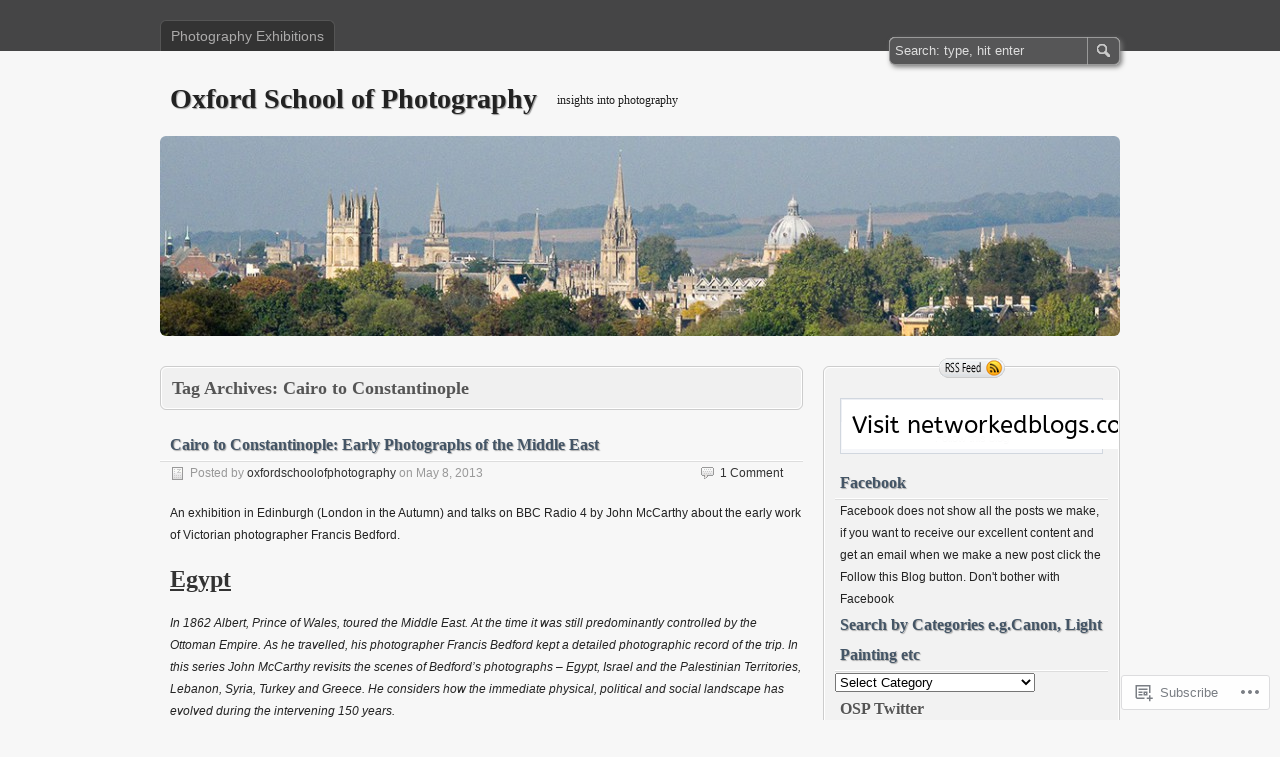

--- FILE ---
content_type: text/html; charset=UTF-8
request_url: https://oxfordschoolofphotography.wordpress.com/tag/cairo-to-constantinople/
body_size: 22393
content:
<!DOCTYPE html>
<html lang="en">
<head>
	<meta charset="UTF-8" />
	<title>Cairo to Constantinople | Oxford School of Photography</title>
	<link rel="profile" href="http://gmpg.org/xfn/11" />
	<link rel="pingback" href="https://oxfordschoolofphotography.wordpress.com/xmlrpc.php" />
<meta name='robots' content='max-image-preview:large' />
<link rel='dns-prefetch' href='//s0.wp.com' />
<link rel="alternate" type="application/rss+xml" title="Oxford School of Photography &raquo; Feed" href="https://oxfordschoolofphotography.wordpress.com/feed/" />
<link rel="alternate" type="application/rss+xml" title="Oxford School of Photography &raquo; Comments Feed" href="https://oxfordschoolofphotography.wordpress.com/comments/feed/" />
<link rel="alternate" type="application/rss+xml" title="Oxford School of Photography &raquo; Cairo to Constantinople Tag Feed" href="https://oxfordschoolofphotography.wordpress.com/tag/cairo-to-constantinople/feed/" />
	<script type="text/javascript">
		/* <![CDATA[ */
		function addLoadEvent(func) {
			var oldonload = window.onload;
			if (typeof window.onload != 'function') {
				window.onload = func;
			} else {
				window.onload = function () {
					oldonload();
					func();
				}
			}
		}
		/* ]]> */
	</script>
	<style id='wp-emoji-styles-inline-css'>

	img.wp-smiley, img.emoji {
		display: inline !important;
		border: none !important;
		box-shadow: none !important;
		height: 1em !important;
		width: 1em !important;
		margin: 0 0.07em !important;
		vertical-align: -0.1em !important;
		background: none !important;
		padding: 0 !important;
	}
/*# sourceURL=wp-emoji-styles-inline-css */
</style>
<link crossorigin='anonymous' rel='stylesheet' id='all-css-2-1' href='/wp-content/plugins/gutenberg-core/v22.4.0/build/styles/block-library/style.min.css?m=1768935615i&cssminify=yes' type='text/css' media='all' />
<style id='wp-block-library-inline-css'>
.has-text-align-justify {
	text-align:justify;
}
.has-text-align-justify{text-align:justify;}

/*# sourceURL=wp-block-library-inline-css */
</style><style id='global-styles-inline-css'>
:root{--wp--preset--aspect-ratio--square: 1;--wp--preset--aspect-ratio--4-3: 4/3;--wp--preset--aspect-ratio--3-4: 3/4;--wp--preset--aspect-ratio--3-2: 3/2;--wp--preset--aspect-ratio--2-3: 2/3;--wp--preset--aspect-ratio--16-9: 16/9;--wp--preset--aspect-ratio--9-16: 9/16;--wp--preset--color--black: #000000;--wp--preset--color--cyan-bluish-gray: #abb8c3;--wp--preset--color--white: #ffffff;--wp--preset--color--pale-pink: #f78da7;--wp--preset--color--vivid-red: #cf2e2e;--wp--preset--color--luminous-vivid-orange: #ff6900;--wp--preset--color--luminous-vivid-amber: #fcb900;--wp--preset--color--light-green-cyan: #7bdcb5;--wp--preset--color--vivid-green-cyan: #00d084;--wp--preset--color--pale-cyan-blue: #8ed1fc;--wp--preset--color--vivid-cyan-blue: #0693e3;--wp--preset--color--vivid-purple: #9b51e0;--wp--preset--gradient--vivid-cyan-blue-to-vivid-purple: linear-gradient(135deg,rgb(6,147,227) 0%,rgb(155,81,224) 100%);--wp--preset--gradient--light-green-cyan-to-vivid-green-cyan: linear-gradient(135deg,rgb(122,220,180) 0%,rgb(0,208,130) 100%);--wp--preset--gradient--luminous-vivid-amber-to-luminous-vivid-orange: linear-gradient(135deg,rgb(252,185,0) 0%,rgb(255,105,0) 100%);--wp--preset--gradient--luminous-vivid-orange-to-vivid-red: linear-gradient(135deg,rgb(255,105,0) 0%,rgb(207,46,46) 100%);--wp--preset--gradient--very-light-gray-to-cyan-bluish-gray: linear-gradient(135deg,rgb(238,238,238) 0%,rgb(169,184,195) 100%);--wp--preset--gradient--cool-to-warm-spectrum: linear-gradient(135deg,rgb(74,234,220) 0%,rgb(151,120,209) 20%,rgb(207,42,186) 40%,rgb(238,44,130) 60%,rgb(251,105,98) 80%,rgb(254,248,76) 100%);--wp--preset--gradient--blush-light-purple: linear-gradient(135deg,rgb(255,206,236) 0%,rgb(152,150,240) 100%);--wp--preset--gradient--blush-bordeaux: linear-gradient(135deg,rgb(254,205,165) 0%,rgb(254,45,45) 50%,rgb(107,0,62) 100%);--wp--preset--gradient--luminous-dusk: linear-gradient(135deg,rgb(255,203,112) 0%,rgb(199,81,192) 50%,rgb(65,88,208) 100%);--wp--preset--gradient--pale-ocean: linear-gradient(135deg,rgb(255,245,203) 0%,rgb(182,227,212) 50%,rgb(51,167,181) 100%);--wp--preset--gradient--electric-grass: linear-gradient(135deg,rgb(202,248,128) 0%,rgb(113,206,126) 100%);--wp--preset--gradient--midnight: linear-gradient(135deg,rgb(2,3,129) 0%,rgb(40,116,252) 100%);--wp--preset--font-size--small: 13px;--wp--preset--font-size--medium: 20px;--wp--preset--font-size--large: 36px;--wp--preset--font-size--x-large: 42px;--wp--preset--font-family--albert-sans: 'Albert Sans', sans-serif;--wp--preset--font-family--alegreya: Alegreya, serif;--wp--preset--font-family--arvo: Arvo, serif;--wp--preset--font-family--bodoni-moda: 'Bodoni Moda', serif;--wp--preset--font-family--bricolage-grotesque: 'Bricolage Grotesque', sans-serif;--wp--preset--font-family--cabin: Cabin, sans-serif;--wp--preset--font-family--chivo: Chivo, sans-serif;--wp--preset--font-family--commissioner: Commissioner, sans-serif;--wp--preset--font-family--cormorant: Cormorant, serif;--wp--preset--font-family--courier-prime: 'Courier Prime', monospace;--wp--preset--font-family--crimson-pro: 'Crimson Pro', serif;--wp--preset--font-family--dm-mono: 'DM Mono', monospace;--wp--preset--font-family--dm-sans: 'DM Sans', sans-serif;--wp--preset--font-family--dm-serif-display: 'DM Serif Display', serif;--wp--preset--font-family--domine: Domine, serif;--wp--preset--font-family--eb-garamond: 'EB Garamond', serif;--wp--preset--font-family--epilogue: Epilogue, sans-serif;--wp--preset--font-family--fahkwang: Fahkwang, sans-serif;--wp--preset--font-family--figtree: Figtree, sans-serif;--wp--preset--font-family--fira-sans: 'Fira Sans', sans-serif;--wp--preset--font-family--fjalla-one: 'Fjalla One', sans-serif;--wp--preset--font-family--fraunces: Fraunces, serif;--wp--preset--font-family--gabarito: Gabarito, system-ui;--wp--preset--font-family--ibm-plex-mono: 'IBM Plex Mono', monospace;--wp--preset--font-family--ibm-plex-sans: 'IBM Plex Sans', sans-serif;--wp--preset--font-family--ibarra-real-nova: 'Ibarra Real Nova', serif;--wp--preset--font-family--instrument-serif: 'Instrument Serif', serif;--wp--preset--font-family--inter: Inter, sans-serif;--wp--preset--font-family--josefin-sans: 'Josefin Sans', sans-serif;--wp--preset--font-family--jost: Jost, sans-serif;--wp--preset--font-family--libre-baskerville: 'Libre Baskerville', serif;--wp--preset--font-family--libre-franklin: 'Libre Franklin', sans-serif;--wp--preset--font-family--literata: Literata, serif;--wp--preset--font-family--lora: Lora, serif;--wp--preset--font-family--merriweather: Merriweather, serif;--wp--preset--font-family--montserrat: Montserrat, sans-serif;--wp--preset--font-family--newsreader: Newsreader, serif;--wp--preset--font-family--noto-sans-mono: 'Noto Sans Mono', sans-serif;--wp--preset--font-family--nunito: Nunito, sans-serif;--wp--preset--font-family--open-sans: 'Open Sans', sans-serif;--wp--preset--font-family--overpass: Overpass, sans-serif;--wp--preset--font-family--pt-serif: 'PT Serif', serif;--wp--preset--font-family--petrona: Petrona, serif;--wp--preset--font-family--piazzolla: Piazzolla, serif;--wp--preset--font-family--playfair-display: 'Playfair Display', serif;--wp--preset--font-family--plus-jakarta-sans: 'Plus Jakarta Sans', sans-serif;--wp--preset--font-family--poppins: Poppins, sans-serif;--wp--preset--font-family--raleway: Raleway, sans-serif;--wp--preset--font-family--roboto: Roboto, sans-serif;--wp--preset--font-family--roboto-slab: 'Roboto Slab', serif;--wp--preset--font-family--rubik: Rubik, sans-serif;--wp--preset--font-family--rufina: Rufina, serif;--wp--preset--font-family--sora: Sora, sans-serif;--wp--preset--font-family--source-sans-3: 'Source Sans 3', sans-serif;--wp--preset--font-family--source-serif-4: 'Source Serif 4', serif;--wp--preset--font-family--space-mono: 'Space Mono', monospace;--wp--preset--font-family--syne: Syne, sans-serif;--wp--preset--font-family--texturina: Texturina, serif;--wp--preset--font-family--urbanist: Urbanist, sans-serif;--wp--preset--font-family--work-sans: 'Work Sans', sans-serif;--wp--preset--spacing--20: 0.44rem;--wp--preset--spacing--30: 0.67rem;--wp--preset--spacing--40: 1rem;--wp--preset--spacing--50: 1.5rem;--wp--preset--spacing--60: 2.25rem;--wp--preset--spacing--70: 3.38rem;--wp--preset--spacing--80: 5.06rem;--wp--preset--shadow--natural: 6px 6px 9px rgba(0, 0, 0, 0.2);--wp--preset--shadow--deep: 12px 12px 50px rgba(0, 0, 0, 0.4);--wp--preset--shadow--sharp: 6px 6px 0px rgba(0, 0, 0, 0.2);--wp--preset--shadow--outlined: 6px 6px 0px -3px rgb(255, 255, 255), 6px 6px rgb(0, 0, 0);--wp--preset--shadow--crisp: 6px 6px 0px rgb(0, 0, 0);}:where(body) { margin: 0; }:where(.is-layout-flex){gap: 0.5em;}:where(.is-layout-grid){gap: 0.5em;}body .is-layout-flex{display: flex;}.is-layout-flex{flex-wrap: wrap;align-items: center;}.is-layout-flex > :is(*, div){margin: 0;}body .is-layout-grid{display: grid;}.is-layout-grid > :is(*, div){margin: 0;}body{padding-top: 0px;padding-right: 0px;padding-bottom: 0px;padding-left: 0px;}:root :where(.wp-element-button, .wp-block-button__link){background-color: #32373c;border-width: 0;color: #fff;font-family: inherit;font-size: inherit;font-style: inherit;font-weight: inherit;letter-spacing: inherit;line-height: inherit;padding-top: calc(0.667em + 2px);padding-right: calc(1.333em + 2px);padding-bottom: calc(0.667em + 2px);padding-left: calc(1.333em + 2px);text-decoration: none;text-transform: inherit;}.has-black-color{color: var(--wp--preset--color--black) !important;}.has-cyan-bluish-gray-color{color: var(--wp--preset--color--cyan-bluish-gray) !important;}.has-white-color{color: var(--wp--preset--color--white) !important;}.has-pale-pink-color{color: var(--wp--preset--color--pale-pink) !important;}.has-vivid-red-color{color: var(--wp--preset--color--vivid-red) !important;}.has-luminous-vivid-orange-color{color: var(--wp--preset--color--luminous-vivid-orange) !important;}.has-luminous-vivid-amber-color{color: var(--wp--preset--color--luminous-vivid-amber) !important;}.has-light-green-cyan-color{color: var(--wp--preset--color--light-green-cyan) !important;}.has-vivid-green-cyan-color{color: var(--wp--preset--color--vivid-green-cyan) !important;}.has-pale-cyan-blue-color{color: var(--wp--preset--color--pale-cyan-blue) !important;}.has-vivid-cyan-blue-color{color: var(--wp--preset--color--vivid-cyan-blue) !important;}.has-vivid-purple-color{color: var(--wp--preset--color--vivid-purple) !important;}.has-black-background-color{background-color: var(--wp--preset--color--black) !important;}.has-cyan-bluish-gray-background-color{background-color: var(--wp--preset--color--cyan-bluish-gray) !important;}.has-white-background-color{background-color: var(--wp--preset--color--white) !important;}.has-pale-pink-background-color{background-color: var(--wp--preset--color--pale-pink) !important;}.has-vivid-red-background-color{background-color: var(--wp--preset--color--vivid-red) !important;}.has-luminous-vivid-orange-background-color{background-color: var(--wp--preset--color--luminous-vivid-orange) !important;}.has-luminous-vivid-amber-background-color{background-color: var(--wp--preset--color--luminous-vivid-amber) !important;}.has-light-green-cyan-background-color{background-color: var(--wp--preset--color--light-green-cyan) !important;}.has-vivid-green-cyan-background-color{background-color: var(--wp--preset--color--vivid-green-cyan) !important;}.has-pale-cyan-blue-background-color{background-color: var(--wp--preset--color--pale-cyan-blue) !important;}.has-vivid-cyan-blue-background-color{background-color: var(--wp--preset--color--vivid-cyan-blue) !important;}.has-vivid-purple-background-color{background-color: var(--wp--preset--color--vivid-purple) !important;}.has-black-border-color{border-color: var(--wp--preset--color--black) !important;}.has-cyan-bluish-gray-border-color{border-color: var(--wp--preset--color--cyan-bluish-gray) !important;}.has-white-border-color{border-color: var(--wp--preset--color--white) !important;}.has-pale-pink-border-color{border-color: var(--wp--preset--color--pale-pink) !important;}.has-vivid-red-border-color{border-color: var(--wp--preset--color--vivid-red) !important;}.has-luminous-vivid-orange-border-color{border-color: var(--wp--preset--color--luminous-vivid-orange) !important;}.has-luminous-vivid-amber-border-color{border-color: var(--wp--preset--color--luminous-vivid-amber) !important;}.has-light-green-cyan-border-color{border-color: var(--wp--preset--color--light-green-cyan) !important;}.has-vivid-green-cyan-border-color{border-color: var(--wp--preset--color--vivid-green-cyan) !important;}.has-pale-cyan-blue-border-color{border-color: var(--wp--preset--color--pale-cyan-blue) !important;}.has-vivid-cyan-blue-border-color{border-color: var(--wp--preset--color--vivid-cyan-blue) !important;}.has-vivid-purple-border-color{border-color: var(--wp--preset--color--vivid-purple) !important;}.has-vivid-cyan-blue-to-vivid-purple-gradient-background{background: var(--wp--preset--gradient--vivid-cyan-blue-to-vivid-purple) !important;}.has-light-green-cyan-to-vivid-green-cyan-gradient-background{background: var(--wp--preset--gradient--light-green-cyan-to-vivid-green-cyan) !important;}.has-luminous-vivid-amber-to-luminous-vivid-orange-gradient-background{background: var(--wp--preset--gradient--luminous-vivid-amber-to-luminous-vivid-orange) !important;}.has-luminous-vivid-orange-to-vivid-red-gradient-background{background: var(--wp--preset--gradient--luminous-vivid-orange-to-vivid-red) !important;}.has-very-light-gray-to-cyan-bluish-gray-gradient-background{background: var(--wp--preset--gradient--very-light-gray-to-cyan-bluish-gray) !important;}.has-cool-to-warm-spectrum-gradient-background{background: var(--wp--preset--gradient--cool-to-warm-spectrum) !important;}.has-blush-light-purple-gradient-background{background: var(--wp--preset--gradient--blush-light-purple) !important;}.has-blush-bordeaux-gradient-background{background: var(--wp--preset--gradient--blush-bordeaux) !important;}.has-luminous-dusk-gradient-background{background: var(--wp--preset--gradient--luminous-dusk) !important;}.has-pale-ocean-gradient-background{background: var(--wp--preset--gradient--pale-ocean) !important;}.has-electric-grass-gradient-background{background: var(--wp--preset--gradient--electric-grass) !important;}.has-midnight-gradient-background{background: var(--wp--preset--gradient--midnight) !important;}.has-small-font-size{font-size: var(--wp--preset--font-size--small) !important;}.has-medium-font-size{font-size: var(--wp--preset--font-size--medium) !important;}.has-large-font-size{font-size: var(--wp--preset--font-size--large) !important;}.has-x-large-font-size{font-size: var(--wp--preset--font-size--x-large) !important;}.has-albert-sans-font-family{font-family: var(--wp--preset--font-family--albert-sans) !important;}.has-alegreya-font-family{font-family: var(--wp--preset--font-family--alegreya) !important;}.has-arvo-font-family{font-family: var(--wp--preset--font-family--arvo) !important;}.has-bodoni-moda-font-family{font-family: var(--wp--preset--font-family--bodoni-moda) !important;}.has-bricolage-grotesque-font-family{font-family: var(--wp--preset--font-family--bricolage-grotesque) !important;}.has-cabin-font-family{font-family: var(--wp--preset--font-family--cabin) !important;}.has-chivo-font-family{font-family: var(--wp--preset--font-family--chivo) !important;}.has-commissioner-font-family{font-family: var(--wp--preset--font-family--commissioner) !important;}.has-cormorant-font-family{font-family: var(--wp--preset--font-family--cormorant) !important;}.has-courier-prime-font-family{font-family: var(--wp--preset--font-family--courier-prime) !important;}.has-crimson-pro-font-family{font-family: var(--wp--preset--font-family--crimson-pro) !important;}.has-dm-mono-font-family{font-family: var(--wp--preset--font-family--dm-mono) !important;}.has-dm-sans-font-family{font-family: var(--wp--preset--font-family--dm-sans) !important;}.has-dm-serif-display-font-family{font-family: var(--wp--preset--font-family--dm-serif-display) !important;}.has-domine-font-family{font-family: var(--wp--preset--font-family--domine) !important;}.has-eb-garamond-font-family{font-family: var(--wp--preset--font-family--eb-garamond) !important;}.has-epilogue-font-family{font-family: var(--wp--preset--font-family--epilogue) !important;}.has-fahkwang-font-family{font-family: var(--wp--preset--font-family--fahkwang) !important;}.has-figtree-font-family{font-family: var(--wp--preset--font-family--figtree) !important;}.has-fira-sans-font-family{font-family: var(--wp--preset--font-family--fira-sans) !important;}.has-fjalla-one-font-family{font-family: var(--wp--preset--font-family--fjalla-one) !important;}.has-fraunces-font-family{font-family: var(--wp--preset--font-family--fraunces) !important;}.has-gabarito-font-family{font-family: var(--wp--preset--font-family--gabarito) !important;}.has-ibm-plex-mono-font-family{font-family: var(--wp--preset--font-family--ibm-plex-mono) !important;}.has-ibm-plex-sans-font-family{font-family: var(--wp--preset--font-family--ibm-plex-sans) !important;}.has-ibarra-real-nova-font-family{font-family: var(--wp--preset--font-family--ibarra-real-nova) !important;}.has-instrument-serif-font-family{font-family: var(--wp--preset--font-family--instrument-serif) !important;}.has-inter-font-family{font-family: var(--wp--preset--font-family--inter) !important;}.has-josefin-sans-font-family{font-family: var(--wp--preset--font-family--josefin-sans) !important;}.has-jost-font-family{font-family: var(--wp--preset--font-family--jost) !important;}.has-libre-baskerville-font-family{font-family: var(--wp--preset--font-family--libre-baskerville) !important;}.has-libre-franklin-font-family{font-family: var(--wp--preset--font-family--libre-franklin) !important;}.has-literata-font-family{font-family: var(--wp--preset--font-family--literata) !important;}.has-lora-font-family{font-family: var(--wp--preset--font-family--lora) !important;}.has-merriweather-font-family{font-family: var(--wp--preset--font-family--merriweather) !important;}.has-montserrat-font-family{font-family: var(--wp--preset--font-family--montserrat) !important;}.has-newsreader-font-family{font-family: var(--wp--preset--font-family--newsreader) !important;}.has-noto-sans-mono-font-family{font-family: var(--wp--preset--font-family--noto-sans-mono) !important;}.has-nunito-font-family{font-family: var(--wp--preset--font-family--nunito) !important;}.has-open-sans-font-family{font-family: var(--wp--preset--font-family--open-sans) !important;}.has-overpass-font-family{font-family: var(--wp--preset--font-family--overpass) !important;}.has-pt-serif-font-family{font-family: var(--wp--preset--font-family--pt-serif) !important;}.has-petrona-font-family{font-family: var(--wp--preset--font-family--petrona) !important;}.has-piazzolla-font-family{font-family: var(--wp--preset--font-family--piazzolla) !important;}.has-playfair-display-font-family{font-family: var(--wp--preset--font-family--playfair-display) !important;}.has-plus-jakarta-sans-font-family{font-family: var(--wp--preset--font-family--plus-jakarta-sans) !important;}.has-poppins-font-family{font-family: var(--wp--preset--font-family--poppins) !important;}.has-raleway-font-family{font-family: var(--wp--preset--font-family--raleway) !important;}.has-roboto-font-family{font-family: var(--wp--preset--font-family--roboto) !important;}.has-roboto-slab-font-family{font-family: var(--wp--preset--font-family--roboto-slab) !important;}.has-rubik-font-family{font-family: var(--wp--preset--font-family--rubik) !important;}.has-rufina-font-family{font-family: var(--wp--preset--font-family--rufina) !important;}.has-sora-font-family{font-family: var(--wp--preset--font-family--sora) !important;}.has-source-sans-3-font-family{font-family: var(--wp--preset--font-family--source-sans-3) !important;}.has-source-serif-4-font-family{font-family: var(--wp--preset--font-family--source-serif-4) !important;}.has-space-mono-font-family{font-family: var(--wp--preset--font-family--space-mono) !important;}.has-syne-font-family{font-family: var(--wp--preset--font-family--syne) !important;}.has-texturina-font-family{font-family: var(--wp--preset--font-family--texturina) !important;}.has-urbanist-font-family{font-family: var(--wp--preset--font-family--urbanist) !important;}.has-work-sans-font-family{font-family: var(--wp--preset--font-family--work-sans) !important;}
/*# sourceURL=global-styles-inline-css */
</style>

<style id='classic-theme-styles-inline-css'>
.wp-block-button__link{background-color:#32373c;border-radius:9999px;box-shadow:none;color:#fff;font-size:1.125em;padding:calc(.667em + 2px) calc(1.333em + 2px);text-decoration:none}.wp-block-file__button{background:#32373c;color:#fff}.wp-block-accordion-heading{margin:0}.wp-block-accordion-heading__toggle{background-color:inherit!important;color:inherit!important}.wp-block-accordion-heading__toggle:not(:focus-visible){outline:none}.wp-block-accordion-heading__toggle:focus,.wp-block-accordion-heading__toggle:hover{background-color:inherit!important;border:none;box-shadow:none;color:inherit;padding:var(--wp--preset--spacing--20,1em) 0;text-decoration:none}.wp-block-accordion-heading__toggle:focus-visible{outline:auto;outline-offset:0}
/*# sourceURL=/wp-content/plugins/gutenberg-core/v22.4.0/build/styles/block-library/classic.min.css */
</style>
<link crossorigin='anonymous' rel='stylesheet' id='all-css-4-1' href='/_static/??-eJyFj+EOgjAMhF/IrpkQxR/GZ2GjwmQbyzpEfXpnDGJign+a5vLdXYtTAD34RD5hsGNrPKMelB10z7gVshIS2LhgCSJdRYmN4fQhgNPdktDMG/wKciMsWZGy7kKdXoSjxtRkyWVszTaZpqWU7TzvkOi2bgm5BpQKkZghT2dGB6nLXfzje8sYRoUPRV53+PeT+aSzNbqPC39yR7kv5e5QFGV1eQJF5XyF&cssminify=yes' type='text/css' media='all' />
<style id='jetpack_facebook_likebox-inline-css'>
.widget_facebook_likebox {
	overflow: hidden;
}

/*# sourceURL=/wp-content/mu-plugins/jetpack-plugin/moon/modules/widgets/facebook-likebox/style.css */
</style>
<link crossorigin='anonymous' rel='stylesheet' id='all-css-6-1' href='/_static/??-eJzTLy/QTc7PK0nNK9HPLdUtyClNz8wr1i9KTcrJTwcy0/WTi5G5ekCujj52Temp+bo5+cmJJZn5eSgc3bScxMwikFb7XFtDE1NLExMLc0OTLACohS2q&cssminify=yes' type='text/css' media='all' />
<style id='jetpack-global-styles-frontend-style-inline-css'>
:root { --font-headings: unset; --font-base: unset; --font-headings-default: -apple-system,BlinkMacSystemFont,"Segoe UI",Roboto,Oxygen-Sans,Ubuntu,Cantarell,"Helvetica Neue",sans-serif; --font-base-default: -apple-system,BlinkMacSystemFont,"Segoe UI",Roboto,Oxygen-Sans,Ubuntu,Cantarell,"Helvetica Neue",sans-serif;}
/*# sourceURL=jetpack-global-styles-frontend-style-inline-css */
</style>
<link crossorigin='anonymous' rel='stylesheet' id='all-css-8-1' href='/wp-content/themes/h4/global.css?m=1420737423i&cssminify=yes' type='text/css' media='all' />
<script type="text/javascript" id="wpcom-actionbar-placeholder-js-extra">
/* <![CDATA[ */
var actionbardata = {"siteID":"17237089","postID":"0","siteURL":"https://oxfordschoolofphotography.wordpress.com","xhrURL":"https://oxfordschoolofphotography.wordpress.com/wp-admin/admin-ajax.php","nonce":"0c03c43c55","isLoggedIn":"","statusMessage":"","subsEmailDefault":"instantly","proxyScriptUrl":"https://s0.wp.com/wp-content/js/wpcom-proxy-request.js?m=1513050504i&amp;ver=20211021","i18n":{"followedText":"New posts from this site will now appear in your \u003Ca href=\"https://wordpress.com/reader\"\u003EReader\u003C/a\u003E","foldBar":"Collapse this bar","unfoldBar":"Expand this bar","shortLinkCopied":"Shortlink copied to clipboard."}};
//# sourceURL=wpcom-actionbar-placeholder-js-extra
/* ]]> */
</script>
<script type="text/javascript" id="jetpack-mu-wpcom-settings-js-before">
/* <![CDATA[ */
var JETPACK_MU_WPCOM_SETTINGS = {"assetsUrl":"https://s0.wp.com/wp-content/mu-plugins/jetpack-mu-wpcom-plugin/moon/jetpack_vendor/automattic/jetpack-mu-wpcom/src/build/"};
//# sourceURL=jetpack-mu-wpcom-settings-js-before
/* ]]> */
</script>
<script crossorigin='anonymous' type='text/javascript'  src='/_static/??-eJzTLy/QTc7PK0nNK9HPKtYvyinRLSjKr6jUyyrW0QfKZeYl55SmpBaDJLMKS1OLKqGUXm5mHkFFurmZ6UWJJalQxfa5tobmRgamxgZmFpZZACbyLJI='></script>
<script type="text/javascript" id="rlt-proxy-js-after">
/* <![CDATA[ */
	rltInitialize( {"token":null,"iframeOrigins":["https:\/\/widgets.wp.com"]} );
//# sourceURL=rlt-proxy-js-after
/* ]]> */
</script>
<link rel="EditURI" type="application/rsd+xml" title="RSD" href="https://oxfordschoolofphotography.wordpress.com/xmlrpc.php?rsd" />
<meta name="generator" content="WordPress.com" />

<!-- Jetpack Open Graph Tags -->
<meta property="og:type" content="website" />
<meta property="og:title" content="Cairo to Constantinople &#8211; Oxford School of Photography" />
<meta property="og:url" content="https://oxfordschoolofphotography.wordpress.com/tag/cairo-to-constantinople/" />
<meta property="og:site_name" content="Oxford School of Photography" />
<meta property="og:image" content="https://secure.gravatar.com/blavatar/f23234acb4fe9c095ae6197fb1585677e09348940f78c5eef1cdff721bea151a?s=200&#038;ts=1769448285" />
<meta property="og:image:width" content="200" />
<meta property="og:image:height" content="200" />
<meta property="og:image:alt" content="" />
<meta property="og:locale" content="en_US" />
<meta property="fb:app_id" content="249643311490" />
<meta name="twitter:creator" content="@OSofP" />

<!-- End Jetpack Open Graph Tags -->
<link rel="shortcut icon" type="image/x-icon" href="https://secure.gravatar.com/blavatar/f23234acb4fe9c095ae6197fb1585677e09348940f78c5eef1cdff721bea151a?s=32" sizes="16x16" />
<link rel="icon" type="image/x-icon" href="https://secure.gravatar.com/blavatar/f23234acb4fe9c095ae6197fb1585677e09348940f78c5eef1cdff721bea151a?s=32" sizes="16x16" />
<link rel="apple-touch-icon" href="https://secure.gravatar.com/blavatar/f23234acb4fe9c095ae6197fb1585677e09348940f78c5eef1cdff721bea151a?s=114" />
<link rel='openid.server' href='https://oxfordschoolofphotography.wordpress.com/?openidserver=1' />
<link rel='openid.delegate' href='https://oxfordschoolofphotography.wordpress.com/' />
<link rel="search" type="application/opensearchdescription+xml" href="https://oxfordschoolofphotography.wordpress.com/osd.xml" title="Oxford School of Photography" />
<link rel="search" type="application/opensearchdescription+xml" href="https://s1.wp.com/opensearch.xml" title="WordPress.com" />
<meta name="description" content="Posts about Cairo to Constantinople written by oxfordschoolofphotography" />
	<style type="text/css">
		#header-background {
		width: 100%;
		height: 200px;
		-moz-border-radius: 6px;
		-khtml-border-radius: 6px;
		-webkit-border-radius: 6px;
		border-radius: 6px;
		background: #454546 url(https://oxfordschoolofphotography.wordpress.com/wp-content/uploads/2016/03/cropped-oxford-sky-s-parks.jpg) 50% 0;
		margin: 0 0 20px 0;
	}
	#header-background a {
		display: block;
		text-decoration: none;
		width: 960px;
		height: 200px;
	}
	#header-background a span {
		visibility: hidden;
	}
		#title h1,
	#title h1 a,
	#title p {
		color: #222 !important;
	}
	</style><link crossorigin='anonymous' rel='stylesheet' id='all-css-0-3' href='/_static/??-eJydzMEKwkAMBNAfcg3VSr2InyJtGsq22U1osiz+vS2oZ/E2MwwPqgaU7JQdUgnKZYrZYCbXHpd3hySS4REzwsCCi4HVqLQe0ewAvwtJxsJkgP0qxYi/p8/wL1jjOJEbuGhQsS2ZP5l27p5uTXc5n65t17TzC87EWdk=&cssminify=yes' type='text/css' media='all' />
</head>
<body class="archive tag tag-cairo-to-constantinople tag-167396089 wp-theme-pubzbench customizer-styles-applied two-column content-sidebar jetpack-reblog-enabled">

<div id="wrapper">

<div id="header">
	<div id="header_inner">
		<ul id="menu-photography-exhibitions-2" class="nav sf-menu"><li id="menu-item-5517" class="menu-item menu-item-type-taxonomy menu-item-object-category menu-item-5517"><a href="https://oxfordschoolofphotography.wordpress.com/category/photography-exhibitions/">Photography Exhibitions</a></li>
</ul>		<form id="search-form" role="search" method="get" action="https://oxfordschoolofphotography.wordpress.com/">
			<input type="text" value="Search: type, hit enter" onfocus="if (this.value == 'Search: type, hit enter' ) {this.value = '';}" onblur="if (this.value == '' ) {this.value = 'Search: type, hit enter';}" name="s" id="s" />
			<input type="submit" id="search-submit" value="Search" />
		</form>
	</div>
</div>

<div id="content">

		<div id="title">
		<h1><a href="https://oxfordschoolofphotography.wordpress.com/">Oxford School of Photography</a></h1>
		<p>insights into photography</p>
	</div>

		<div id="header-background"><a href="https://oxfordschoolofphotography.wordpress.com/"><span>Home</span></a></div>
	
	<div id="maincontent">
		<div id="maincontent_inner">

		<div class="archives-title">
			<div>
							<h2>Tag Archives: Cairo to Constantinople</h2>
						</div>
		</div>

			<div id="post-6476" class="post-6476 post type-post status-publish format-standard hentry category-exhibition category-photography-exhibitions category-travel-photography tag-bbc tag-bbc-radio-4 tag-cairo tag-cairo-to-constantinople tag-egypt tag-francis-bedford tag-john-mccarthy tag-middle-east tag-ottoman-empire tag-oxfordschoolofphotography-co-uk tag-photographersworkshop-co-uk">
			<h2 class="title"><a href="https://oxfordschoolofphotography.wordpress.com/2013/05/08/cairo-to-constantinople-early-photographs-of-the-middle-east/" rel="bookmark">Cairo to Constantinople: Early Photographs of the Middle&nbsp;East</a></h2>
			<div class="post-info">
				<div>
					<span class="comments-meta"><a href="https://oxfordschoolofphotography.wordpress.com/2013/05/08/cairo-to-constantinople-early-photographs-of-the-middle-east/#comments">1 Comment</a></span>
					Posted by <span class="author"><a href="https://oxfordschoolofphotography.wordpress.com/author/oxfordschoolofphotography/" title="Posts by oxfordschoolofphotography" rel="author">oxfordschoolofphotography</a></span> on <span class="time">May 8, 2013</span>
									</div>
			</div>
			<div class="content">
				<p>An exhibition in Edinburgh (London in the Autumn) and talks on BBC Radio 4 by John McCarthy about the early work of Victorian photographer Francis Bedford.</p>
<h1><a href="http://www.bbc.co.uk/programmes/b01s7yw3" target="_blank">Egypt</a></h1>
<div id="context">
<p><em>In 1862 Albert, Prince of Wales, toured the Middle East. At the time it was still predominantly controlled by the Ottoman Empire. As he travelled, his photographer Francis Bedford kept a detailed photographic record of the trip. In this series John McCarthy revisits the scenes of Bedford&#8217;s photographs &#8211; Egypt, Israel and the Palestinian Territories, Lebanon, Syria, Turkey and Greece. He considers how the immediate physical, political and social landscape has evolved during the intervening 150 years.</em></p>
</div>
<div id="synopsis">
<p><em>Some of Bedford&#8217;s photographs are of widely known locations &#8211; the Pyramids at Giza, the Mount of Olives, the temples at Baalbek, the Acropolis &#8211; others are of remote hilltops and apparently random buildings, scenes without any obvious significance. Both however hold fascinating and unexpected tales and insight.</em></p>
<p><em>The series will reflect on the rise and fall of empires &#8211; the Ottoman, British and French all play their part in these stories. They are now all gone, but the world&#8217;s powers still seek to influence the politics of the region.</em></p>
<p><em>In each episode John McCarthy focusses on two of Bedford&#8217;s original photographs, revisiting the sites and taking his own pictures of the same scenes today.</em></p>
<p><em>In the opening programme, John travels to Egypt to consider pictures of the Prince&#8217;s party gathered in front of the Pyramids of Khufu and Khafre at Giza, and a broader Cairo picture taken from a key minaret in the city.</em></p>
<p><em>This radio series coincides with a major exhibition of Bedford&#8217;s photographs by the Royal Collection, currently showing at the Palace of Holyroodhouse in Edinburgh&#8230;.</em><a href="http://www.bbc.co.uk/programmes/b01s7yw3" target="_blank">Go here for the John McCarthy Radio Broadcast</a></p>
</div>
<h3><a href="https://www.royalcollection.org.uk/exhibitions/cairo-to-constantinople-early-photographs-of-the-middle-east-QGPHH" target="_blank">Cairo to Constantinople</a></h3>
<div>Friday, 08 March 2013 to Sunday, 21 July 2013  The Queen&#8217;s Gallery, Palace of Holyroodhouse, Edinburgh</div>
<div><em>In 1862, the Prince of Wales (later King Edward VII) was sent on a four-month educational tour of the Middle East, accompanied by the British photographer Francis Bedford (1815-94). This exhibition documents his journey through the work of Bedford, the first photographer to travel on a royal tour. It explores the cultural and political significance Victorian Britain attached to the region, which was then as complex and contested as it remains today. </em></div>
<div>
<p><em>The tour took the Prince to Egypt, Palestine and the Holy Land, Syria, Lebanon, Turkey and Greece. He met rulers, politicians and other notable figures, and travelled in a manner unassociated with royalty – by horse and camping out in tents. On the royal party’s return to England, Francis Bedford’s work was displayed in what was described as ‘the most important photographic exhibition that has hitherto been placed before the public’. </em><a href="https://www.royalcollection.org.uk/exhibitions/cairo-to-constantinople-early-photographs-of-the-middle-east-QGPHH" target="_blank">See all the details of the exhibition here</a></p>
<p><a href="https://www.royalcollection.org.uk/exhibitions/cairo-to-constantinople-early-photographs-of-the-middle-east-QGPHH"><img data-attachment-id="6477" data-permalink="https://oxfordschoolofphotography.wordpress.com/2013/05/08/cairo-to-constantinople-early-photographs-of-the-middle-east/c2c_microsite13/" data-orig-file="https://oxfordschoolofphotography.wordpress.com/wp-content/uploads/2013/05/c2c_microsite13.jpg" data-orig-size="990,354" data-comments-opened="1" data-image-meta="{&quot;aperture&quot;:&quot;0&quot;,&quot;credit&quot;:&quot;&quot;,&quot;camera&quot;:&quot;&quot;,&quot;caption&quot;:&quot;&quot;,&quot;created_timestamp&quot;:&quot;0&quot;,&quot;copyright&quot;:&quot;&quot;,&quot;focal_length&quot;:&quot;0&quot;,&quot;iso&quot;:&quot;0&quot;,&quot;shutter_speed&quot;:&quot;0&quot;,&quot;title&quot;:&quot;&quot;}" data-image-title="c2c_microsite13" data-image-description="" data-image-caption="" data-medium-file="https://oxfordschoolofphotography.wordpress.com/wp-content/uploads/2013/05/c2c_microsite13.jpg?w=300" data-large-file="https://oxfordschoolofphotography.wordpress.com/wp-content/uploads/2013/05/c2c_microsite13.jpg?w=630" class="aligncenter size-full wp-image-6477" alt="c2c_microsite13" src="https://oxfordschoolofphotography.wordpress.com/wp-content/uploads/2013/05/c2c_microsite13.jpg?w=630&#038;h=225" width="630" height="225" srcset="https://oxfordschoolofphotography.wordpress.com/wp-content/uploads/2013/05/c2c_microsite13.jpg?w=630&amp;h=225 630w, https://oxfordschoolofphotography.wordpress.com/wp-content/uploads/2013/05/c2c_microsite13.jpg?w=150&amp;h=54 150w, https://oxfordschoolofphotography.wordpress.com/wp-content/uploads/2013/05/c2c_microsite13.jpg?w=300&amp;h=107 300w, https://oxfordschoolofphotography.wordpress.com/wp-content/uploads/2013/05/c2c_microsite13.jpg?w=768&amp;h=275 768w, https://oxfordschoolofphotography.wordpress.com/wp-content/uploads/2013/05/c2c_microsite13.jpg 990w" sizes="(max-width: 630px) 100vw, 630px" /></a>Francis Bedford</p>
<h1><a href="http://vintagephotosjohnson.com/2012/05/30/francis-bedford-1816-1894-bibliography/" target="_blank">Francis Bedford (1816-1894) Bibliography</a></h1>
<p>&#8230;.<em>.Bedford began to photograph as an amateur sometime around 1852, with the intent to aid himself in his lithographic work. His book, The Treasury of Ornamental Art, has been described as “probably the first important English work where photography was called into play to assist the draughtsman.”</em><br />
<em>But Bedford also began to pursue the creative aspects of photography as well.</em><br />
<em>The 1850s was a period of enormous growth for photography in England. Frederick Scott Archer had just perfected the wet-collodion process and photography, though still difficult to use, suddenly became both more accessible and far more useful in a wide variety of ways. Archaeologists, anthropologists, botanists, geologists, art and architectural historians, scientists and learned men of every stripe were realizing that photography not only facilitated their studies, but that accurate, exact, and exactly duplicatable visual records made it possible to expand the dimensions of their respective disciplines beyond levels impossible to reach before photography’s invention</em>&#8230;<a href="http://vintagephotosjohnson.com/2012/05/30/francis-bedford-1816-1894-bibliography/" target="_blank">.read more here</a></p>
<p><a href="http://vintagephotosjohnson.com/2012/05/30/francis-bedford-1816-1894-bibliography/"><img data-attachment-id="6478" data-permalink="https://oxfordschoolofphotography.wordpress.com/2013/05/08/cairo-to-constantinople-early-photographs-of-the-middle-east/great-britian-box-one-image0826/" data-orig-file="https://oxfordschoolofphotography.wordpress.com/wp-content/uploads/2013/05/great-britian-box-one-image0826.jpg" data-orig-size="660,932" data-comments-opened="1" data-image-meta="{&quot;aperture&quot;:&quot;0&quot;,&quot;credit&quot;:&quot;&quot;,&quot;camera&quot;:&quot;&quot;,&quot;caption&quot;:&quot;&quot;,&quot;created_timestamp&quot;:&quot;0&quot;,&quot;copyright&quot;:&quot;&quot;,&quot;focal_length&quot;:&quot;0&quot;,&quot;iso&quot;:&quot;0&quot;,&quot;shutter_speed&quot;:&quot;0&quot;,&quot;title&quot;:&quot;&quot;}" data-image-title="great-britian-box-one-image0826" data-image-description="" data-image-caption="" data-medium-file="https://oxfordschoolofphotography.wordpress.com/wp-content/uploads/2013/05/great-britian-box-one-image0826.jpg?w=212" data-large-file="https://oxfordschoolofphotography.wordpress.com/wp-content/uploads/2013/05/great-britian-box-one-image0826.jpg?w=630" class="aligncenter size-full wp-image-6478" alt="great-britian-box-one-image0826" src="https://oxfordschoolofphotography.wordpress.com/wp-content/uploads/2013/05/great-britian-box-one-image0826.jpg?w=630&#038;h=889" width="630" height="889" srcset="https://oxfordschoolofphotography.wordpress.com/wp-content/uploads/2013/05/great-britian-box-one-image0826.jpg?w=630&amp;h=890 630w, https://oxfordschoolofphotography.wordpress.com/wp-content/uploads/2013/05/great-britian-box-one-image0826.jpg?w=106&amp;h=150 106w, https://oxfordschoolofphotography.wordpress.com/wp-content/uploads/2013/05/great-britian-box-one-image0826.jpg?w=212&amp;h=300 212w, https://oxfordschoolofphotography.wordpress.com/wp-content/uploads/2013/05/great-britian-box-one-image0826.jpg 660w" sizes="(max-width: 630px) 100vw, 630px" /></a></p>
<p>&nbsp;</p>
</div>
<div id="jp-post-flair" class="sharedaddy sd-rating-enabled sd-sharing-enabled"><div class="sd-block sd-rating"><h3 class="sd-title">Rate this:</h3><div class="cs-rating pd-rating" id="pd_rating_holder_3321835_post_6476"></div></div></div>			</div>

			<div class="post-meta">
								<span class="categories"><a href="https://oxfordschoolofphotography.wordpress.com/category/exhibition/" rel="category tag">Exhibition</a>, <a href="https://oxfordschoolofphotography.wordpress.com/category/photography-exhibitions/" rel="category tag">Photography Exhibitions</a>, <a href="https://oxfordschoolofphotography.wordpress.com/category/travel-photography/" rel="category tag">Travel Photography</a></span>				<span class="tags"><a href="https://oxfordschoolofphotography.wordpress.com/tag/bbc/" rel="tag">BBC</a>, <a href="https://oxfordschoolofphotography.wordpress.com/tag/bbc-radio-4/" rel="tag">BBC Radio 4</a>, <a href="https://oxfordschoolofphotography.wordpress.com/tag/cairo/" rel="tag">Cairo</a>, <a href="https://oxfordschoolofphotography.wordpress.com/tag/cairo-to-constantinople/" rel="tag">Cairo to Constantinople</a>, <a href="https://oxfordschoolofphotography.wordpress.com/tag/egypt/" rel="tag">Egypt</a>, <a href="https://oxfordschoolofphotography.wordpress.com/tag/francis-bedford/" rel="tag">Francis Bedford</a>, <a href="https://oxfordschoolofphotography.wordpress.com/tag/john-mccarthy/" rel="tag">John McCarthy</a>, <a href="https://oxfordschoolofphotography.wordpress.com/tag/middle-east/" rel="tag">Middle East</a>, <a href="https://oxfordschoolofphotography.wordpress.com/tag/ottoman-empire/" rel="tag">Ottoman Empire</a>, <a href="https://oxfordschoolofphotography.wordpress.com/tag/oxfordschoolofphotography-co-uk/" rel="tag">oxfordschoolofphotography.co.uk</a>, <a href="https://oxfordschoolofphotography.wordpress.com/tag/photographersworkshop-co-uk/" rel="tag">photographersworkshop.co.uk</a></span>			</div>
			<div class="sep"></div>
		</div>

	
		<div class="next-prev-links">
			<div class="nav-previous"><p></p></div>
			<div class="nav-next"><p></p></div>
		</div>

	</div>


</div><div id="sidebar" class="sidebar">
			<div id="rssfeed"><a href="https://oxfordschoolofphotography.wordpress.com/feed/"><span>RSS feed</span></a></div>

		<div class="sidebar-border active" id="primary-widget-area">
		<div class="sidebar-inner">
		<div id="text-4" class="widget widget_text">			<div class="textwidget"><div id='networkedblogs_nwidget_container' style='height:70px;padding-top:10px;'><div id='networkedblogs_nwidget_above'></div><div id='networkedblogs_nwidget_widget' style="border:1px solid #D1D7DF;background-color:#F5F6F9;margin:0 auto;"><div id="networkedblogs_nwidget_logo" style="background-color:#edeff4;text-align:center;height:21px;margin:0;padding:1px;"><a href="http://networkedblogs.com/" target="_blank" title="NetworkedBlogs" rel="noopener"><img style="border:none;" src="https://i0.wp.com/static.networkedblogs.com/static/images/logo_small.png" title="NetworkedBlogs" /></a></div><div id="networkedblogs_nwidget_body" style="text-align:center;"></div><div id="networkedblogs_nwidget_follow" style="padding:5px;"><a style="display:block;line-height:100%;width:90px;text-align:center;background-color:#3b5998;border:1px solid #D9DFEA;border-bottom-color:#0e1f5b;border-right-color:#0e1f5b;color:#FFFFFF;font-family:'lucida grande', tahoma, verdana, arial, sans-serif;font-size:11px;text-decoration:none;margin:0 auto;padding:4px 8px;" href="http://networkedblogs.com/blog/oxford_school_of_photography/?ahash=4c0c7341eb7c20ccb01a712f36199a71">Follow this blog</a></div></div><div id='networkedblogs_nwidget_below'></div></div>						</div>
		</div><div id="text-6" class="widget widget_text"><h3 class="widget-title">Facebook</h3>			<div class="textwidget">Facebook does not show all the posts we make, if you want to receive our excellent content and get an email when we make a new post click the Follow this Blog button. Don't bother with Facebook</div>
		</div><div id="categories-3" class="widget widget_categories"><h3 class="widget-title">Search by Categories e.g.Canon, Light Painting etc</h3><form action="https://oxfordschoolofphotography.wordpress.com" method="get"><label class="screen-reader-text" for="cat">Search by Categories e.g.Canon, Light Painting etc</label><select  name='cat' id='cat' class='postform'>
	<option value='-1'>Select Category</option>
	<option class="level-0" value="87149">Architecture Photography</option>
	<option class="level-0" value="25404">Art Photography</option>
	<option class="level-0" value="39892138">Band Photography</option>
	<option class="level-0" value="331560">Black and White Photography</option>
	<option class="level-0" value="16479">Canon</option>
	<option class="level-0" value="25322753">Composition</option>
	<option class="level-0" value="37037268">Craft &amp; Vision</option>
	<option class="level-0" value="9661405">Digital Camera World</option>
	<option class="level-0" value="871691">documentary photography</option>
	<option class="level-0" value="15808">Exhibition</option>
	<option class="level-0" value="212932917">Faded + Blurred</option>
	<option class="level-0" value="296138">Fashion Photography</option>
	<option class="level-0" value="55162533">Garden and Plant Photography</option>
	<option class="level-0" value="78987378">Humanitarian photography</option>
	<option class="level-0" value="36067633">Landscape Photography</option>
	<option class="level-0" value="35152623">Light painting</option>
	<option class="level-0" value="25204461">Light Stalking</option>
	<option class="level-0" value="371507">Lightroom</option>
	<option class="level-0" value="183837">Macro photography</option>
	<option class="level-0" value="759176">Masters of Photography</option>
	<option class="level-0" value="876658">New Camera</option>
	<option class="level-0" value="51065">Nikon</option>
	<option class="level-0" value="1042750">Photo Challenge</option>
	<option class="level-0" value="158779">Photo-journalism</option>
	<option class="level-0" value="229324761">Photocrowd</option>
	<option class="level-0" value="53322690">Photographic composition</option>
	<option class="level-0" value="436">Photography</option>
	<option class="level-0" value="141405">Photography Awards</option>
	<option class="level-0" value="1581808">Photography Competitions</option>
	<option class="level-0" value="1513230">Photography Courses</option>
	<option class="level-0" value="455022">Photography Equipment</option>
	<option class="level-0" value="1512091">Photography Exhibitions</option>
	<option class="level-0" value="26496">Photography Projects</option>
	<option class="level-0" value="1376645">Photography Tutorial</option>
	<option class="level-0" value="1615">Photoshop</option>
	<option class="level-0" value="83123507">Pictures of the Week</option>
	<option class="level-0" value="1828033">Portrait Photography</option>
	<option class="level-0" value="38447750">sports photography</option>
	<option class="level-0" value="23908352">Street Photography</option>
	<option class="level-0" value="171074">Travel Photography</option>
	<option class="level-0" value="1">Uncategorized</option>
	<option class="level-0" value="777387">Urbex</option>
	<option class="level-0" value="16636612">Wedding Photography</option>
	<option class="level-0" value="39763758">Wildlife Photography</option>
</select>
</form><script type="text/javascript">
/* <![CDATA[ */

( ( dropdownId ) => {
	const dropdown = document.getElementById( dropdownId );
	function onSelectChange() {
		setTimeout( () => {
			if ( 'escape' === dropdown.dataset.lastkey ) {
				return;
			}
			if ( dropdown.value && parseInt( dropdown.value ) > 0 && dropdown instanceof HTMLSelectElement ) {
				dropdown.parentElement.submit();
			}
		}, 250 );
	}
	function onKeyUp( event ) {
		if ( 'Escape' === event.key ) {
			dropdown.dataset.lastkey = 'escape';
		} else {
			delete dropdown.dataset.lastkey;
		}
	}
	function onClick() {
		delete dropdown.dataset.lastkey;
	}
	dropdown.addEventListener( 'keyup', onKeyUp );
	dropdown.addEventListener( 'click', onClick );
	dropdown.addEventListener( 'change', onSelectChange );
})( "cat" );

//# sourceURL=WP_Widget_Categories%3A%3Awidget
/* ]]> */
</script>
</div><div id="twitter-2" class="widget widget_twitter"><h3 class="widget-title"><a href='http://twitter.com/OSofP'>OSP Twitter</a></h3><a class="twitter-timeline" data-height="600" data-dnt="true" href="https://twitter.com/OSofP">Tweets by OSofP</a></div>
		<div id="recent-posts-3" class="widget widget_recent_entries">
		<h3 class="widget-title">Recent  Posts</h3>
		<ul>
											<li>
					<a href="https://oxfordschoolofphotography.wordpress.com/2019/04/10/more-urbex-from-chernobyl/">More Urbex from&nbsp;Chernobyl</a>
									</li>
											<li>
					<a href="https://oxfordschoolofphotography.wordpress.com/2019/03/07/beauty-in-decay/">Beauty In Decay</a>
									</li>
											<li>
					<a href="https://oxfordschoolofphotography.wordpress.com/2019/02/26/you-could-do-this-no-really-you-could/">You could do this&#8230;no really you&nbsp;could</a>
									</li>
											<li>
					<a href="https://oxfordschoolofphotography.wordpress.com/2019/02/06/don-mccullin-retrospective/">Don McCullin Retrospective</a>
									</li>
											<li>
					<a href="https://oxfordschoolofphotography.wordpress.com/2019/01/28/the-extraordinary-story-behind-the-iconic-image-of-che-guevara-and-the-photographer-who-took-it/">The extraordinary story behind the iconic image of Che Guevara and the photographer who took&nbsp;it</a>
									</li>
					</ul>

		</div><div id="top-posts-2" class="widget widget_top-posts"><h3 class="widget-title">Top Posts</h3><ul><li><a href="https://oxfordschoolofphotography.wordpress.com/2011/07/27/duane-michals-sequences/" class="bump-view" data-bump-view="tp">Duane Michals Sequences</a></li><li><a href="https://oxfordschoolofphotography.wordpress.com/2012/10/24/magnum-photos/" class="bump-view" data-bump-view="tp">Magnum Photos</a></li><li><a href="https://oxfordschoolofphotography.wordpress.com/2014/04/28/sublimely-mundane-uta-barth/" class="bump-view" data-bump-view="tp">Sublimely Mundane: Uta Barth</a></li><li><a href="https://oxfordschoolofphotography.wordpress.com/2014/07/17/9-crazy-cross-eye-3d-photography-images-and-how-to-make-them/" class="bump-view" data-bump-view="tp">9 Crazy Cross Eye 3D Photography Images and How to Make Them  </a></li><li><a href="https://oxfordschoolofphotography.wordpress.com/2011/01/28/motivational-tips-to-kick-start-your-photography-this-year/" class="bump-view" data-bump-view="tp">Motivational Tips to kick start your photography this year</a></li><li><a href="https://oxfordschoolofphotography.wordpress.com/2011/07/21/a-comprehensive-guide-to-photographing-youth-sport/" class="bump-view" data-bump-view="tp">A Comprehensive Guide to Photographing Youth Sport</a></li><li><a href="https://oxfordschoolofphotography.wordpress.com/2011/11/20/3398/" class="bump-view" data-bump-view="tp">FIVE BOYS: THE STORY OF A PICTURE - “toffs and toughs”</a></li><li><a href="https://oxfordschoolofphotography.wordpress.com/2013/05/24/when-the-line-blurs-between-sport-photography-and-photojournalism/" class="bump-view" data-bump-view="tp">When the line blurs between sport photography and photojournalism</a></li><li><a href="https://oxfordschoolofphotography.wordpress.com/2014/05/16/food-photographer-of-the-year-2014/" class="bump-view" data-bump-view="tp">Food Photographer of the Year 2014</a></li><li><a href="https://oxfordschoolofphotography.wordpress.com/2011/01/02/osp-2010-in-review/" class="bump-view" data-bump-view="tp">OSP 2010 in review</a></li></ul></div><div id="search-4" class="widget widget_search"><form role="search" method="get" id="searchform" class="searchform" action="https://oxfordschoolofphotography.wordpress.com/">
				<div>
					<label class="screen-reader-text" for="s">Search for:</label>
					<input type="text" value="" name="s" id="s" />
					<input type="submit" id="searchsubmit" value="Search" />
				</div>
			</form></div><div id="archives-4" class="widget widget_archive"><h3 class="widget-title">What you might have missed</h3>		<label class="screen-reader-text" for="archives-dropdown-4">What you might have missed</label>
		<select id="archives-dropdown-4" name="archive-dropdown">
			
			<option value="">Select Month</option>
				<option value='https://oxfordschoolofphotography.wordpress.com/2019/04/'> April 2019 &nbsp;(1)</option>
	<option value='https://oxfordschoolofphotography.wordpress.com/2019/03/'> March 2019 &nbsp;(1)</option>
	<option value='https://oxfordschoolofphotography.wordpress.com/2019/02/'> February 2019 &nbsp;(2)</option>
	<option value='https://oxfordschoolofphotography.wordpress.com/2019/01/'> January 2019 &nbsp;(1)</option>
	<option value='https://oxfordschoolofphotography.wordpress.com/2018/10/'> October 2018 &nbsp;(1)</option>
	<option value='https://oxfordschoolofphotography.wordpress.com/2018/09/'> September 2018 &nbsp;(1)</option>
	<option value='https://oxfordschoolofphotography.wordpress.com/2018/08/'> August 2018 &nbsp;(1)</option>
	<option value='https://oxfordschoolofphotography.wordpress.com/2018/04/'> April 2018 &nbsp;(1)</option>
	<option value='https://oxfordschoolofphotography.wordpress.com/2018/03/'> March 2018 &nbsp;(2)</option>
	<option value='https://oxfordschoolofphotography.wordpress.com/2018/02/'> February 2018 &nbsp;(2)</option>
	<option value='https://oxfordschoolofphotography.wordpress.com/2017/12/'> December 2017 &nbsp;(4)</option>
	<option value='https://oxfordschoolofphotography.wordpress.com/2017/11/'> November 2017 &nbsp;(8)</option>
	<option value='https://oxfordschoolofphotography.wordpress.com/2017/10/'> October 2017 &nbsp;(3)</option>
	<option value='https://oxfordschoolofphotography.wordpress.com/2017/09/'> September 2017 &nbsp;(3)</option>
	<option value='https://oxfordschoolofphotography.wordpress.com/2017/06/'> June 2017 &nbsp;(5)</option>
	<option value='https://oxfordschoolofphotography.wordpress.com/2017/05/'> May 2017 &nbsp;(3)</option>
	<option value='https://oxfordschoolofphotography.wordpress.com/2017/04/'> April 2017 &nbsp;(1)</option>
	<option value='https://oxfordschoolofphotography.wordpress.com/2017/03/'> March 2017 &nbsp;(2)</option>
	<option value='https://oxfordschoolofphotography.wordpress.com/2017/02/'> February 2017 &nbsp;(7)</option>
	<option value='https://oxfordschoolofphotography.wordpress.com/2017/01/'> January 2017 &nbsp;(2)</option>
	<option value='https://oxfordschoolofphotography.wordpress.com/2016/12/'> December 2016 &nbsp;(3)</option>
	<option value='https://oxfordschoolofphotography.wordpress.com/2016/11/'> November 2016 &nbsp;(6)</option>
	<option value='https://oxfordschoolofphotography.wordpress.com/2016/10/'> October 2016 &nbsp;(6)</option>
	<option value='https://oxfordschoolofphotography.wordpress.com/2016/09/'> September 2016 &nbsp;(8)</option>
	<option value='https://oxfordschoolofphotography.wordpress.com/2016/07/'> July 2016 &nbsp;(2)</option>
	<option value='https://oxfordschoolofphotography.wordpress.com/2016/05/'> May 2016 &nbsp;(5)</option>
	<option value='https://oxfordschoolofphotography.wordpress.com/2016/04/'> April 2016 &nbsp;(3)</option>
	<option value='https://oxfordschoolofphotography.wordpress.com/2016/03/'> March 2016 &nbsp;(12)</option>
	<option value='https://oxfordschoolofphotography.wordpress.com/2016/02/'> February 2016 &nbsp;(6)</option>
	<option value='https://oxfordschoolofphotography.wordpress.com/2016/01/'> January 2016 &nbsp;(4)</option>
	<option value='https://oxfordschoolofphotography.wordpress.com/2015/12/'> December 2015 &nbsp;(4)</option>
	<option value='https://oxfordschoolofphotography.wordpress.com/2015/11/'> November 2015 &nbsp;(13)</option>
	<option value='https://oxfordschoolofphotography.wordpress.com/2015/10/'> October 2015 &nbsp;(7)</option>
	<option value='https://oxfordschoolofphotography.wordpress.com/2015/09/'> September 2015 &nbsp;(12)</option>
	<option value='https://oxfordschoolofphotography.wordpress.com/2015/08/'> August 2015 &nbsp;(8)</option>
	<option value='https://oxfordschoolofphotography.wordpress.com/2015/07/'> July 2015 &nbsp;(8)</option>
	<option value='https://oxfordschoolofphotography.wordpress.com/2015/06/'> June 2015 &nbsp;(8)</option>
	<option value='https://oxfordschoolofphotography.wordpress.com/2015/05/'> May 2015 &nbsp;(12)</option>
	<option value='https://oxfordschoolofphotography.wordpress.com/2015/04/'> April 2015 &nbsp;(15)</option>
	<option value='https://oxfordschoolofphotography.wordpress.com/2015/03/'> March 2015 &nbsp;(10)</option>
	<option value='https://oxfordschoolofphotography.wordpress.com/2015/02/'> February 2015 &nbsp;(15)</option>
	<option value='https://oxfordschoolofphotography.wordpress.com/2015/01/'> January 2015 &nbsp;(20)</option>
	<option value='https://oxfordschoolofphotography.wordpress.com/2014/12/'> December 2014 &nbsp;(11)</option>
	<option value='https://oxfordschoolofphotography.wordpress.com/2014/11/'> November 2014 &nbsp;(17)</option>
	<option value='https://oxfordschoolofphotography.wordpress.com/2014/10/'> October 2014 &nbsp;(31)</option>
	<option value='https://oxfordschoolofphotography.wordpress.com/2014/09/'> September 2014 &nbsp;(33)</option>
	<option value='https://oxfordschoolofphotography.wordpress.com/2014/08/'> August 2014 &nbsp;(39)</option>
	<option value='https://oxfordschoolofphotography.wordpress.com/2014/07/'> July 2014 &nbsp;(33)</option>
	<option value='https://oxfordschoolofphotography.wordpress.com/2014/06/'> June 2014 &nbsp;(33)</option>
	<option value='https://oxfordschoolofphotography.wordpress.com/2014/05/'> May 2014 &nbsp;(31)</option>
	<option value='https://oxfordschoolofphotography.wordpress.com/2014/04/'> April 2014 &nbsp;(31)</option>
	<option value='https://oxfordschoolofphotography.wordpress.com/2014/03/'> March 2014 &nbsp;(39)</option>
	<option value='https://oxfordschoolofphotography.wordpress.com/2014/02/'> February 2014 &nbsp;(23)</option>
	<option value='https://oxfordschoolofphotography.wordpress.com/2014/01/'> January 2014 &nbsp;(13)</option>
	<option value='https://oxfordschoolofphotography.wordpress.com/2013/12/'> December 2013 &nbsp;(15)</option>
	<option value='https://oxfordschoolofphotography.wordpress.com/2013/11/'> November 2013 &nbsp;(35)</option>
	<option value='https://oxfordschoolofphotography.wordpress.com/2013/10/'> October 2013 &nbsp;(11)</option>
	<option value='https://oxfordschoolofphotography.wordpress.com/2013/09/'> September 2013 &nbsp;(15)</option>
	<option value='https://oxfordschoolofphotography.wordpress.com/2013/08/'> August 2013 &nbsp;(21)</option>
	<option value='https://oxfordschoolofphotography.wordpress.com/2013/07/'> July 2013 &nbsp;(26)</option>
	<option value='https://oxfordschoolofphotography.wordpress.com/2013/06/'> June 2013 &nbsp;(36)</option>
	<option value='https://oxfordschoolofphotography.wordpress.com/2013/05/'> May 2013 &nbsp;(25)</option>
	<option value='https://oxfordschoolofphotography.wordpress.com/2013/04/'> April 2013 &nbsp;(35)</option>
	<option value='https://oxfordschoolofphotography.wordpress.com/2013/03/'> March 2013 &nbsp;(28)</option>
	<option value='https://oxfordschoolofphotography.wordpress.com/2013/02/'> February 2013 &nbsp;(23)</option>
	<option value='https://oxfordschoolofphotography.wordpress.com/2013/01/'> January 2013 &nbsp;(35)</option>
	<option value='https://oxfordschoolofphotography.wordpress.com/2012/12/'> December 2012 &nbsp;(18)</option>
	<option value='https://oxfordschoolofphotography.wordpress.com/2012/11/'> November 2012 &nbsp;(23)</option>
	<option value='https://oxfordschoolofphotography.wordpress.com/2012/10/'> October 2012 &nbsp;(23)</option>
	<option value='https://oxfordschoolofphotography.wordpress.com/2012/09/'> September 2012 &nbsp;(22)</option>
	<option value='https://oxfordschoolofphotography.wordpress.com/2012/08/'> August 2012 &nbsp;(24)</option>
	<option value='https://oxfordschoolofphotography.wordpress.com/2012/07/'> July 2012 &nbsp;(40)</option>
	<option value='https://oxfordschoolofphotography.wordpress.com/2012/06/'> June 2012 &nbsp;(34)</option>
	<option value='https://oxfordschoolofphotography.wordpress.com/2012/05/'> May 2012 &nbsp;(49)</option>
	<option value='https://oxfordschoolofphotography.wordpress.com/2012/04/'> April 2012 &nbsp;(54)</option>
	<option value='https://oxfordschoolofphotography.wordpress.com/2012/03/'> March 2012 &nbsp;(57)</option>
	<option value='https://oxfordschoolofphotography.wordpress.com/2012/02/'> February 2012 &nbsp;(52)</option>
	<option value='https://oxfordschoolofphotography.wordpress.com/2012/01/'> January 2012 &nbsp;(34)</option>
	<option value='https://oxfordschoolofphotography.wordpress.com/2011/12/'> December 2011 &nbsp;(42)</option>
	<option value='https://oxfordschoolofphotography.wordpress.com/2011/11/'> November 2011 &nbsp;(41)</option>
	<option value='https://oxfordschoolofphotography.wordpress.com/2011/10/'> October 2011 &nbsp;(50)</option>
	<option value='https://oxfordschoolofphotography.wordpress.com/2011/09/'> September 2011 &nbsp;(44)</option>
	<option value='https://oxfordschoolofphotography.wordpress.com/2011/08/'> August 2011 &nbsp;(53)</option>
	<option value='https://oxfordschoolofphotography.wordpress.com/2011/07/'> July 2011 &nbsp;(45)</option>
	<option value='https://oxfordschoolofphotography.wordpress.com/2011/06/'> June 2011 &nbsp;(35)</option>
	<option value='https://oxfordschoolofphotography.wordpress.com/2011/05/'> May 2011 &nbsp;(51)</option>
	<option value='https://oxfordschoolofphotography.wordpress.com/2011/04/'> April 2011 &nbsp;(54)</option>
	<option value='https://oxfordschoolofphotography.wordpress.com/2011/03/'> March 2011 &nbsp;(63)</option>
	<option value='https://oxfordschoolofphotography.wordpress.com/2011/02/'> February 2011 &nbsp;(44)</option>
	<option value='https://oxfordschoolofphotography.wordpress.com/2011/01/'> January 2011 &nbsp;(48)</option>
	<option value='https://oxfordschoolofphotography.wordpress.com/2010/12/'> December 2010 &nbsp;(52)</option>
	<option value='https://oxfordschoolofphotography.wordpress.com/2010/11/'> November 2010 &nbsp;(59)</option>
	<option value='https://oxfordschoolofphotography.wordpress.com/2010/10/'> October 2010 &nbsp;(10)</option>
	<option value='https://oxfordschoolofphotography.wordpress.com/2010/06/'> June 2010 &nbsp;(3)</option>

		</select>

			<script type="text/javascript">
/* <![CDATA[ */

( ( dropdownId ) => {
	const dropdown = document.getElementById( dropdownId );
	function onSelectChange() {
		setTimeout( () => {
			if ( 'escape' === dropdown.dataset.lastkey ) {
				return;
			}
			if ( dropdown.value ) {
				document.location.href = dropdown.value;
			}
		}, 250 );
	}
	function onKeyUp( event ) {
		if ( 'Escape' === event.key ) {
			dropdown.dataset.lastkey = 'escape';
		} else {
			delete dropdown.dataset.lastkey;
		}
	}
	function onClick() {
		delete dropdown.dataset.lastkey;
	}
	dropdown.addEventListener( 'keyup', onKeyUp );
	dropdown.addEventListener( 'click', onClick );
	dropdown.addEventListener( 'change', onSelectChange );
})( "archives-dropdown-4" );

//# sourceURL=WP_Widget_Archives%3A%3Awidget
/* ]]> */
</script>
</div><div id="facebook-likebox-3" class="widget widget_facebook_likebox"><h3 class="widget-title"><a href="https://www.facebook.com/#!/pages/Oxford-School-of-Photography/379651540252">Oxford School of Photography</a></h3>		<div id="fb-root"></div>
		<div class="fb-page" data-href="https://www.facebook.com/#!/pages/Oxford-School-of-Photography/379651540252" data-width="200"  data-height="130" data-hide-cover="false" data-show-facepile="true" data-tabs="false" data-hide-cta="false" data-small-header="false">
		<div class="fb-xfbml-parse-ignore"><blockquote cite="https://www.facebook.com/#!/pages/Oxford-School-of-Photography/379651540252"><a href="https://www.facebook.com/#!/pages/Oxford-School-of-Photography/379651540252">Oxford School of Photography</a></blockquote></div>
		</div>
		</div><div id="flickr-2" class="widget widget_flickr"><h3 class="widget-title">Flickr Photos</h3><!-- Start of Flickr Widget -->
<div class="flickr-wrapper flickr-size-thumbnail">
	<div class="flickr-images">
		<a href="https://www.flickr.com/photos/raffa2112/55060666943/"><img src="https://live.staticflickr.com/65535/55060666943_5f47c97194_s.jpg" alt="Strade di Bologna - Vicolo della Neve" title="Strade di Bologna - Vicolo della Neve"  /></a><a href="https://www.flickr.com/photos/coloraestheticist/55059523887/"><img src="https://live.staticflickr.com/65535/55059523887_01daac1762_s.jpg" alt="through 1930s&#039; vintage lens without color retouch" title="through 1930s&#039; vintage lens without color retouch"  /></a><a href="https://www.flickr.com/photos/49010317@N07/55060383296/"><img src="https://live.staticflickr.com/65535/55060383296_50b1955bc2_s.jpg" alt="backlight ... on Explore !!" title="backlight ... on Explore !!"  /></a>	</div>

			<a class="flickr-more" href="http://www.flickr.com/explore/interesting/">
			More Photos		</a>
	</div>
<!-- End of Flickr Widget -->
</div>
		</div>
	</div>

	

</div>

<div id="sub-footer">

	<div class="sidebar">
		<div class="sidebar-border active">
			<div class="sidebar-inner">
				<div id="calendar-4" class="widget widget_calendar"><div id="calendar_wrap" class="calendar_wrap"><table id="wp-calendar" class="wp-calendar-table">
	<caption>January 2026</caption>
	<thead>
	<tr>
		<th scope="col" aria-label="Monday">M</th>
		<th scope="col" aria-label="Tuesday">T</th>
		<th scope="col" aria-label="Wednesday">W</th>
		<th scope="col" aria-label="Thursday">T</th>
		<th scope="col" aria-label="Friday">F</th>
		<th scope="col" aria-label="Saturday">S</th>
		<th scope="col" aria-label="Sunday">S</th>
	</tr>
	</thead>
	<tbody>
	<tr>
		<td colspan="3" class="pad">&nbsp;</td><td>1</td><td>2</td><td>3</td><td>4</td>
	</tr>
	<tr>
		<td>5</td><td>6</td><td>7</td><td>8</td><td>9</td><td>10</td><td>11</td>
	</tr>
	<tr>
		<td>12</td><td>13</td><td>14</td><td>15</td><td>16</td><td>17</td><td>18</td>
	</tr>
	<tr>
		<td>19</td><td>20</td><td>21</td><td>22</td><td>23</td><td>24</td><td>25</td>
	</tr>
	<tr>
		<td id="today">26</td><td>27</td><td>28</td><td>29</td><td>30</td><td>31</td>
		<td class="pad" colspan="1">&nbsp;</td>
	</tr>
	</tbody>
	</table><nav aria-label="Previous and next months" class="wp-calendar-nav">
		<span class="wp-calendar-nav-prev"><a href="https://oxfordschoolofphotography.wordpress.com/2019/04/">&laquo; Apr</a></span>
		<span class="pad">&nbsp;</span>
		<span class="wp-calendar-nav-next">&nbsp;</span>
	</nav></div></div>			</div>
		</div>
	</div>

	<div class="sidebar">
		<div class="sidebar-border ">
			<div class="sidebar-inner">
							</div>
		</div>
	</div>

	<div class="sidebar">
		<div class="sidebar-border ">
			<div class="sidebar-inner">
							</div>
		</div>
	</div>

	<div class="sidebar">
		<div class="sidebar-border ">
			<div class="sidebar-inner">
							</div>
		</div>
	</div>

	</div>

</div>
<div id="footer">
	<div>
		<a href="#wrapper" id="top-link">&uarr; Top</a>
		
			</div>
</div>

</div>
<!--  -->
<script type="speculationrules">
{"prefetch":[{"source":"document","where":{"and":[{"href_matches":"/*"},{"not":{"href_matches":["/wp-*.php","/wp-admin/*","/files/*","/wp-content/*","/wp-content/plugins/*","/wp-content/themes/pub/zbench/*","/*\\?(.+)"]}},{"not":{"selector_matches":"a[rel~=\"nofollow\"]"}},{"not":{"selector_matches":".no-prefetch, .no-prefetch a"}}]},"eagerness":"conservative"}]}
</script>
<script type="text/javascript" src="//0.gravatar.com/js/hovercards/hovercards.min.js?ver=202605924dcd77a86c6f1d3698ec27fc5da92b28585ddad3ee636c0397cf312193b2a1" id="grofiles-cards-js"></script>
<script type="text/javascript" id="wpgroho-js-extra">
/* <![CDATA[ */
var WPGroHo = {"my_hash":""};
//# sourceURL=wpgroho-js-extra
/* ]]> */
</script>
<script crossorigin='anonymous' type='text/javascript'  src='/wp-content/mu-plugins/gravatar-hovercards/wpgroho.js?m=1610363240i'></script>

	<script>
		// Initialize and attach hovercards to all gravatars
		( function() {
			function init() {
				if ( typeof Gravatar === 'undefined' ) {
					return;
				}

				if ( typeof Gravatar.init !== 'function' ) {
					return;
				}

				Gravatar.profile_cb = function ( hash, id ) {
					WPGroHo.syncProfileData( hash, id );
				};

				Gravatar.my_hash = WPGroHo.my_hash;
				Gravatar.init(
					'body',
					'#wp-admin-bar-my-account',
					{
						i18n: {
							'Edit your profile →': 'Edit your profile →',
							'View profile →': 'View profile →',
							'Contact': 'Contact',
							'Send money': 'Send money',
							'Sorry, we are unable to load this Gravatar profile.': 'Sorry, we are unable to load this Gravatar profile.',
							'Gravatar not found.': 'Gravatar not found.',
							'Too Many Requests.': 'Too Many Requests.',
							'Internal Server Error.': 'Internal Server Error.',
							'Is this you?': 'Is this you?',
							'Claim your free profile.': 'Claim your free profile.',
							'Email': 'Email',
							'Home Phone': 'Home Phone',
							'Work Phone': 'Work Phone',
							'Cell Phone': 'Cell Phone',
							'Contact Form': 'Contact Form',
							'Calendar': 'Calendar',
						},
					}
				);
			}

			if ( document.readyState !== 'loading' ) {
				init();
			} else {
				document.addEventListener( 'DOMContentLoaded', init );
			}
		} )();
	</script>

		<div style="display:none">
	</div>
		<div id="actionbar" dir="ltr" style="display: none;"
			class="actnbr-pub-zbench actnbr-has-follow actnbr-has-actions">
		<ul>
								<li class="actnbr-btn actnbr-hidden">
								<a class="actnbr-action actnbr-actn-follow " href="">
			<svg class="gridicon" height="20" width="20" xmlns="http://www.w3.org/2000/svg" viewBox="0 0 20 20"><path clip-rule="evenodd" d="m4 4.5h12v6.5h1.5v-6.5-1.5h-1.5-12-1.5v1.5 10.5c0 1.1046.89543 2 2 2h7v-1.5h-7c-.27614 0-.5-.2239-.5-.5zm10.5 2h-9v1.5h9zm-5 3h-4v1.5h4zm3.5 1.5h-1v1h1zm-1-1.5h-1.5v1.5 1 1.5h1.5 1 1.5v-1.5-1-1.5h-1.5zm-2.5 2.5h-4v1.5h4zm6.5 1.25h1.5v2.25h2.25v1.5h-2.25v2.25h-1.5v-2.25h-2.25v-1.5h2.25z"  fill-rule="evenodd"></path></svg>
			<span>Subscribe</span>
		</a>
		<a class="actnbr-action actnbr-actn-following  no-display" href="">
			<svg class="gridicon" height="20" width="20" xmlns="http://www.w3.org/2000/svg" viewBox="0 0 20 20"><path fill-rule="evenodd" clip-rule="evenodd" d="M16 4.5H4V15C4 15.2761 4.22386 15.5 4.5 15.5H11.5V17H4.5C3.39543 17 2.5 16.1046 2.5 15V4.5V3H4H16H17.5V4.5V12.5H16V4.5ZM5.5 6.5H14.5V8H5.5V6.5ZM5.5 9.5H9.5V11H5.5V9.5ZM12 11H13V12H12V11ZM10.5 9.5H12H13H14.5V11V12V13.5H13H12H10.5V12V11V9.5ZM5.5 12H9.5V13.5H5.5V12Z" fill="#008A20"></path><path class="following-icon-tick" d="M13.5 16L15.5 18L19 14.5" stroke="#008A20" stroke-width="1.5"></path></svg>
			<span>Subscribed</span>
		</a>
							<div class="actnbr-popover tip tip-top-left actnbr-notice" id="follow-bubble">
							<div class="tip-arrow"></div>
							<div class="tip-inner actnbr-follow-bubble">
															<ul>
											<li class="actnbr-sitename">
			<a href="https://oxfordschoolofphotography.wordpress.com">
				<img loading='lazy' alt='' src='https://secure.gravatar.com/blavatar/f23234acb4fe9c095ae6197fb1585677e09348940f78c5eef1cdff721bea151a?s=50&#038;d=https%3A%2F%2Fs0.wp.com%2Fi%2Flogo%2Fwpcom-gray-white.png' srcset='https://secure.gravatar.com/blavatar/f23234acb4fe9c095ae6197fb1585677e09348940f78c5eef1cdff721bea151a?s=50&#038;d=https%3A%2F%2Fs0.wp.com%2Fi%2Flogo%2Fwpcom-gray-white.png 1x, https://secure.gravatar.com/blavatar/f23234acb4fe9c095ae6197fb1585677e09348940f78c5eef1cdff721bea151a?s=75&#038;d=https%3A%2F%2Fs0.wp.com%2Fi%2Flogo%2Fwpcom-gray-white.png 1.5x, https://secure.gravatar.com/blavatar/f23234acb4fe9c095ae6197fb1585677e09348940f78c5eef1cdff721bea151a?s=100&#038;d=https%3A%2F%2Fs0.wp.com%2Fi%2Flogo%2Fwpcom-gray-white.png 2x, https://secure.gravatar.com/blavatar/f23234acb4fe9c095ae6197fb1585677e09348940f78c5eef1cdff721bea151a?s=150&#038;d=https%3A%2F%2Fs0.wp.com%2Fi%2Flogo%2Fwpcom-gray-white.png 3x, https://secure.gravatar.com/blavatar/f23234acb4fe9c095ae6197fb1585677e09348940f78c5eef1cdff721bea151a?s=200&#038;d=https%3A%2F%2Fs0.wp.com%2Fi%2Flogo%2Fwpcom-gray-white.png 4x' class='avatar avatar-50' height='50' width='50' />				Oxford School of Photography			</a>
		</li>
										<div class="actnbr-message no-display"></div>
									<form method="post" action="https://subscribe.wordpress.com" accept-charset="utf-8" style="display: none;">
																						<div class="actnbr-follow-count">Join 137 other subscribers</div>
																					<div>
										<input type="email" name="email" placeholder="Enter your email address" class="actnbr-email-field" aria-label="Enter your email address" />
										</div>
										<input type="hidden" name="action" value="subscribe" />
										<input type="hidden" name="blog_id" value="17237089" />
										<input type="hidden" name="source" value="https://oxfordschoolofphotography.wordpress.com/tag/cairo-to-constantinople/" />
										<input type="hidden" name="sub-type" value="actionbar-follow" />
										<input type="hidden" id="_wpnonce" name="_wpnonce" value="1e44989d5b" />										<div class="actnbr-button-wrap">
											<button type="submit" value="Sign me up">
												Sign me up											</button>
										</div>
									</form>
									<li class="actnbr-login-nudge">
										<div>
											Already have a WordPress.com account? <a href="https://wordpress.com/log-in?redirect_to=https%3A%2F%2Foxfordschoolofphotography.wordpress.com%2F2013%2F05%2F08%2Fcairo-to-constantinople-early-photographs-of-the-middle-east%2F&#038;signup_flow=account">Log in now.</a>										</div>
									</li>
								</ul>
															</div>
						</div>
					</li>
							<li class="actnbr-ellipsis actnbr-hidden">
				<svg class="gridicon gridicons-ellipsis" height="24" width="24" xmlns="http://www.w3.org/2000/svg" viewBox="0 0 24 24"><g><path d="M7 12c0 1.104-.896 2-2 2s-2-.896-2-2 .896-2 2-2 2 .896 2 2zm12-2c-1.104 0-2 .896-2 2s.896 2 2 2 2-.896 2-2-.896-2-2-2zm-7 0c-1.104 0-2 .896-2 2s.896 2 2 2 2-.896 2-2-.896-2-2-2z"/></g></svg>				<div class="actnbr-popover tip tip-top-left actnbr-more">
					<div class="tip-arrow"></div>
					<div class="tip-inner">
						<ul>
								<li class="actnbr-sitename">
			<a href="https://oxfordschoolofphotography.wordpress.com">
				<img loading='lazy' alt='' src='https://secure.gravatar.com/blavatar/f23234acb4fe9c095ae6197fb1585677e09348940f78c5eef1cdff721bea151a?s=50&#038;d=https%3A%2F%2Fs0.wp.com%2Fi%2Flogo%2Fwpcom-gray-white.png' srcset='https://secure.gravatar.com/blavatar/f23234acb4fe9c095ae6197fb1585677e09348940f78c5eef1cdff721bea151a?s=50&#038;d=https%3A%2F%2Fs0.wp.com%2Fi%2Flogo%2Fwpcom-gray-white.png 1x, https://secure.gravatar.com/blavatar/f23234acb4fe9c095ae6197fb1585677e09348940f78c5eef1cdff721bea151a?s=75&#038;d=https%3A%2F%2Fs0.wp.com%2Fi%2Flogo%2Fwpcom-gray-white.png 1.5x, https://secure.gravatar.com/blavatar/f23234acb4fe9c095ae6197fb1585677e09348940f78c5eef1cdff721bea151a?s=100&#038;d=https%3A%2F%2Fs0.wp.com%2Fi%2Flogo%2Fwpcom-gray-white.png 2x, https://secure.gravatar.com/blavatar/f23234acb4fe9c095ae6197fb1585677e09348940f78c5eef1cdff721bea151a?s=150&#038;d=https%3A%2F%2Fs0.wp.com%2Fi%2Flogo%2Fwpcom-gray-white.png 3x, https://secure.gravatar.com/blavatar/f23234acb4fe9c095ae6197fb1585677e09348940f78c5eef1cdff721bea151a?s=200&#038;d=https%3A%2F%2Fs0.wp.com%2Fi%2Flogo%2Fwpcom-gray-white.png 4x' class='avatar avatar-50' height='50' width='50' />				Oxford School of Photography			</a>
		</li>
								<li class="actnbr-folded-follow">
										<a class="actnbr-action actnbr-actn-follow " href="">
			<svg class="gridicon" height="20" width="20" xmlns="http://www.w3.org/2000/svg" viewBox="0 0 20 20"><path clip-rule="evenodd" d="m4 4.5h12v6.5h1.5v-6.5-1.5h-1.5-12-1.5v1.5 10.5c0 1.1046.89543 2 2 2h7v-1.5h-7c-.27614 0-.5-.2239-.5-.5zm10.5 2h-9v1.5h9zm-5 3h-4v1.5h4zm3.5 1.5h-1v1h1zm-1-1.5h-1.5v1.5 1 1.5h1.5 1 1.5v-1.5-1-1.5h-1.5zm-2.5 2.5h-4v1.5h4zm6.5 1.25h1.5v2.25h2.25v1.5h-2.25v2.25h-1.5v-2.25h-2.25v-1.5h2.25z"  fill-rule="evenodd"></path></svg>
			<span>Subscribe</span>
		</a>
		<a class="actnbr-action actnbr-actn-following  no-display" href="">
			<svg class="gridicon" height="20" width="20" xmlns="http://www.w3.org/2000/svg" viewBox="0 0 20 20"><path fill-rule="evenodd" clip-rule="evenodd" d="M16 4.5H4V15C4 15.2761 4.22386 15.5 4.5 15.5H11.5V17H4.5C3.39543 17 2.5 16.1046 2.5 15V4.5V3H4H16H17.5V4.5V12.5H16V4.5ZM5.5 6.5H14.5V8H5.5V6.5ZM5.5 9.5H9.5V11H5.5V9.5ZM12 11H13V12H12V11ZM10.5 9.5H12H13H14.5V11V12V13.5H13H12H10.5V12V11V9.5ZM5.5 12H9.5V13.5H5.5V12Z" fill="#008A20"></path><path class="following-icon-tick" d="M13.5 16L15.5 18L19 14.5" stroke="#008A20" stroke-width="1.5"></path></svg>
			<span>Subscribed</span>
		</a>
								</li>
														<li class="actnbr-signup"><a href="https://wordpress.com/start/">Sign up</a></li>
							<li class="actnbr-login"><a href="https://wordpress.com/log-in?redirect_to=https%3A%2F%2Foxfordschoolofphotography.wordpress.com%2F2013%2F05%2F08%2Fcairo-to-constantinople-early-photographs-of-the-middle-east%2F&#038;signup_flow=account">Log in</a></li>
															<li class="flb-report">
									<a href="https://wordpress.com/abuse/?report_url=https://oxfordschoolofphotography.wordpress.com" target="_blank" rel="noopener noreferrer">
										Report this content									</a>
								</li>
															<li class="actnbr-reader">
									<a href="https://wordpress.com/reader/feeds/88728">
										View site in Reader									</a>
								</li>
															<li class="actnbr-subs">
									<a href="https://subscribe.wordpress.com/">Manage subscriptions</a>
								</li>
																<li class="actnbr-fold"><a href="">Collapse this bar</a></li>
														</ul>
					</div>
				</div>
			</li>
		</ul>
	</div>
	
<script>
window.addEventListener( "DOMContentLoaded", function( event ) {
	var link = document.createElement( "link" );
	link.href = "/wp-content/mu-plugins/actionbar/actionbar.css?v=20250116";
	link.type = "text/css";
	link.rel = "stylesheet";
	document.head.appendChild( link );

	var script = document.createElement( "script" );
	script.src = "/wp-content/mu-plugins/actionbar/actionbar.js?v=20250204";
	document.body.appendChild( script );
} );
</script>

			<div id="jp-carousel-loading-overlay">
			<div id="jp-carousel-loading-wrapper">
				<span id="jp-carousel-library-loading">&nbsp;</span>
			</div>
		</div>
		<div class="jp-carousel-overlay" style="display: none;">

		<div class="jp-carousel-container">
			<!-- The Carousel Swiper -->
			<div
				class="jp-carousel-wrap swiper jp-carousel-swiper-container jp-carousel-transitions"
				itemscope
				itemtype="https://schema.org/ImageGallery">
				<div class="jp-carousel swiper-wrapper"></div>
				<div class="jp-swiper-button-prev swiper-button-prev">
					<svg width="25" height="24" viewBox="0 0 25 24" fill="none" xmlns="http://www.w3.org/2000/svg">
						<mask id="maskPrev" mask-type="alpha" maskUnits="userSpaceOnUse" x="8" y="6" width="9" height="12">
							<path d="M16.2072 16.59L11.6496 12L16.2072 7.41L14.8041 6L8.8335 12L14.8041 18L16.2072 16.59Z" fill="white"/>
						</mask>
						<g mask="url(#maskPrev)">
							<rect x="0.579102" width="23.8823" height="24" fill="#FFFFFF"/>
						</g>
					</svg>
				</div>
				<div class="jp-swiper-button-next swiper-button-next">
					<svg width="25" height="24" viewBox="0 0 25 24" fill="none" xmlns="http://www.w3.org/2000/svg">
						<mask id="maskNext" mask-type="alpha" maskUnits="userSpaceOnUse" x="8" y="6" width="8" height="12">
							<path d="M8.59814 16.59L13.1557 12L8.59814 7.41L10.0012 6L15.9718 12L10.0012 18L8.59814 16.59Z" fill="white"/>
						</mask>
						<g mask="url(#maskNext)">
							<rect x="0.34375" width="23.8822" height="24" fill="#FFFFFF"/>
						</g>
					</svg>
				</div>
			</div>
			<!-- The main close buton -->
			<div class="jp-carousel-close-hint">
				<svg width="25" height="24" viewBox="0 0 25 24" fill="none" xmlns="http://www.w3.org/2000/svg">
					<mask id="maskClose" mask-type="alpha" maskUnits="userSpaceOnUse" x="5" y="5" width="15" height="14">
						<path d="M19.3166 6.41L17.9135 5L12.3509 10.59L6.78834 5L5.38525 6.41L10.9478 12L5.38525 17.59L6.78834 19L12.3509 13.41L17.9135 19L19.3166 17.59L13.754 12L19.3166 6.41Z" fill="white"/>
					</mask>
					<g mask="url(#maskClose)">
						<rect x="0.409668" width="23.8823" height="24" fill="#FFFFFF"/>
					</g>
				</svg>
			</div>
			<!-- Image info, comments and meta -->
			<div class="jp-carousel-info">
				<div class="jp-carousel-info-footer">
					<div class="jp-carousel-pagination-container">
						<div class="jp-swiper-pagination swiper-pagination"></div>
						<div class="jp-carousel-pagination"></div>
					</div>
					<div class="jp-carousel-photo-title-container">
						<h2 class="jp-carousel-photo-caption"></h2>
					</div>
					<div class="jp-carousel-photo-icons-container">
						<a href="#" class="jp-carousel-icon-btn jp-carousel-icon-info" aria-label="Toggle photo metadata visibility">
							<span class="jp-carousel-icon">
								<svg width="25" height="24" viewBox="0 0 25 24" fill="none" xmlns="http://www.w3.org/2000/svg">
									<mask id="maskInfo" mask-type="alpha" maskUnits="userSpaceOnUse" x="2" y="2" width="21" height="20">
										<path fill-rule="evenodd" clip-rule="evenodd" d="M12.7537 2C7.26076 2 2.80273 6.48 2.80273 12C2.80273 17.52 7.26076 22 12.7537 22C18.2466 22 22.7046 17.52 22.7046 12C22.7046 6.48 18.2466 2 12.7537 2ZM11.7586 7V9H13.7488V7H11.7586ZM11.7586 11V17H13.7488V11H11.7586ZM4.79292 12C4.79292 16.41 8.36531 20 12.7537 20C17.142 20 20.7144 16.41 20.7144 12C20.7144 7.59 17.142 4 12.7537 4C8.36531 4 4.79292 7.59 4.79292 12Z" fill="white"/>
									</mask>
									<g mask="url(#maskInfo)">
										<rect x="0.8125" width="23.8823" height="24" fill="#FFFFFF"/>
									</g>
								</svg>
							</span>
						</a>
												<a href="#" class="jp-carousel-icon-btn jp-carousel-icon-comments" aria-label="Toggle photo comments visibility">
							<span class="jp-carousel-icon">
								<svg width="25" height="24" viewBox="0 0 25 24" fill="none" xmlns="http://www.w3.org/2000/svg">
									<mask id="maskComments" mask-type="alpha" maskUnits="userSpaceOnUse" x="2" y="2" width="21" height="20">
										<path fill-rule="evenodd" clip-rule="evenodd" d="M4.3271 2H20.2486C21.3432 2 22.2388 2.9 22.2388 4V16C22.2388 17.1 21.3432 18 20.2486 18H6.31729L2.33691 22V4C2.33691 2.9 3.2325 2 4.3271 2ZM6.31729 16H20.2486V4H4.3271V18L6.31729 16Z" fill="white"/>
									</mask>
									<g mask="url(#maskComments)">
										<rect x="0.34668" width="23.8823" height="24" fill="#FFFFFF"/>
									</g>
								</svg>

								<span class="jp-carousel-has-comments-indicator" aria-label="This image has comments."></span>
							</span>
						</a>
											</div>
				</div>
				<div class="jp-carousel-info-extra">
					<div class="jp-carousel-info-content-wrapper">
						<div class="jp-carousel-photo-title-container">
							<h2 class="jp-carousel-photo-title"></h2>
						</div>
						<div class="jp-carousel-comments-wrapper">
															<div id="jp-carousel-comments-loading">
									<span>Loading Comments...</span>
								</div>
								<div class="jp-carousel-comments"></div>
								<div id="jp-carousel-comment-form-container">
									<span id="jp-carousel-comment-form-spinner">&nbsp;</span>
									<div id="jp-carousel-comment-post-results"></div>
																														<form id="jp-carousel-comment-form">
												<label for="jp-carousel-comment-form-comment-field" class="screen-reader-text">Write a Comment...</label>
												<textarea
													name="comment"
													class="jp-carousel-comment-form-field jp-carousel-comment-form-textarea"
													id="jp-carousel-comment-form-comment-field"
													placeholder="Write a Comment..."
												></textarea>
												<div id="jp-carousel-comment-form-submit-and-info-wrapper">
													<div id="jp-carousel-comment-form-commenting-as">
																													<fieldset>
																<label for="jp-carousel-comment-form-email-field">Email (Required)</label>
																<input type="text" name="email" class="jp-carousel-comment-form-field jp-carousel-comment-form-text-field" id="jp-carousel-comment-form-email-field" />
															</fieldset>
															<fieldset>
																<label for="jp-carousel-comment-form-author-field">Name (Required)</label>
																<input type="text" name="author" class="jp-carousel-comment-form-field jp-carousel-comment-form-text-field" id="jp-carousel-comment-form-author-field" />
															</fieldset>
															<fieldset>
																<label for="jp-carousel-comment-form-url-field">Website</label>
																<input type="text" name="url" class="jp-carousel-comment-form-field jp-carousel-comment-form-text-field" id="jp-carousel-comment-form-url-field" />
															</fieldset>
																											</div>
													<input
														type="submit"
														name="submit"
														class="jp-carousel-comment-form-button"
														id="jp-carousel-comment-form-button-submit"
														value="Post Comment" />
												</div>
											</form>
																											</div>
													</div>
						<div class="jp-carousel-image-meta">
							<div class="jp-carousel-title-and-caption">
								<div class="jp-carousel-photo-info">
									<h3 class="jp-carousel-caption" itemprop="caption description"></h3>
								</div>

								<div class="jp-carousel-photo-description"></div>
							</div>
							<ul class="jp-carousel-image-exif" style="display: none;"></ul>
							<a class="jp-carousel-image-download" href="#" target="_blank" style="display: none;">
								<svg width="25" height="24" viewBox="0 0 25 24" fill="none" xmlns="http://www.w3.org/2000/svg">
									<mask id="mask0" mask-type="alpha" maskUnits="userSpaceOnUse" x="3" y="3" width="19" height="18">
										<path fill-rule="evenodd" clip-rule="evenodd" d="M5.84615 5V19H19.7775V12H21.7677V19C21.7677 20.1 20.8721 21 19.7775 21H5.84615C4.74159 21 3.85596 20.1 3.85596 19V5C3.85596 3.9 4.74159 3 5.84615 3H12.8118V5H5.84615ZM14.802 5V3H21.7677V10H19.7775V6.41L9.99569 16.24L8.59261 14.83L18.3744 5H14.802Z" fill="white"/>
									</mask>
									<g mask="url(#mask0)">
										<rect x="0.870605" width="23.8823" height="24" fill="#FFFFFF"/>
									</g>
								</svg>
								<span class="jp-carousel-download-text"></span>
							</a>
							<div class="jp-carousel-image-map" style="display: none;"></div>
						</div>
					</div>
				</div>
			</div>
		</div>

		</div>
		
	<script type="text/javascript">
		(function () {
			var wpcom_reblog = {
				source: 'toolbar',

				toggle_reblog_box_flair: function (obj_id, post_id) {

					// Go to site selector. This will redirect to their blog if they only have one.
					const postEndpoint = `https://wordpress.com/post`;

					// Ideally we would use the permalink here, but fortunately this will be replaced with the 
					// post permalink in the editor.
					const originalURL = `${ document.location.href }?page_id=${ post_id }`; 
					
					const url =
						postEndpoint +
						'?url=' +
						encodeURIComponent( originalURL ) +
						'&is_post_share=true' +
						'&v=5';

					const redirect = function () {
						if (
							! window.open( url, '_blank' )
						) {
							location.href = url;
						}
					};

					if ( /Firefox/.test( navigator.userAgent ) ) {
						setTimeout( redirect, 0 );
					} else {
						redirect();
					}
				},
			};

			window.wpcom_reblog = wpcom_reblog;
		})();
	</script>
<script type="text/javascript" id="jetpack-facebook-embed-js-extra">
/* <![CDATA[ */
var jpfbembed = {"appid":"249643311490","locale":"en_US"};
//# sourceURL=jetpack-facebook-embed-js-extra
/* ]]> */
</script>
<script type="text/javascript" id="jetpack-carousel-js-extra">
/* <![CDATA[ */
var jetpackSwiperLibraryPath = {"url":"/wp-content/mu-plugins/jetpack-plugin/moon/_inc/blocks/swiper.js"};
var jetpackCarouselStrings = {"widths":[370,700,1000,1200,1400,2000],"is_logged_in":"","lang":"en","ajaxurl":"https://oxfordschoolofphotography.wordpress.com/wp-admin/admin-ajax.php","nonce":"c7e8ee28cd","display_exif":"1","display_comments":"1","single_image_gallery":"1","single_image_gallery_media_file":"","background_color":"black","comment":"Comment","post_comment":"Post Comment","write_comment":"Write a Comment...","loading_comments":"Loading Comments...","image_label":"Open image in full-screen.","download_original":"View full size \u003Cspan class=\"photo-size\"\u003E{0}\u003Cspan class=\"photo-size-times\"\u003E\u00d7\u003C/span\u003E{1}\u003C/span\u003E","no_comment_text":"Please be sure to submit some text with your comment.","no_comment_email":"Please provide an email address to comment.","no_comment_author":"Please provide your name to comment.","comment_post_error":"Sorry, but there was an error posting your comment. Please try again later.","comment_approved":"Your comment was approved.","comment_unapproved":"Your comment is in moderation.","camera":"Camera","aperture":"Aperture","shutter_speed":"Shutter Speed","focal_length":"Focal Length","copyright":"Copyright","comment_registration":"0","require_name_email":"1","login_url":"https://oxfordschoolofphotography.wordpress.com/wp-login.php?redirect_to=https%3A%2F%2Foxfordschoolofphotography.wordpress.com%2F2013%2F05%2F08%2Fcairo-to-constantinople-early-photographs-of-the-middle-east%2F","blog_id":"17237089","meta_data":["camera","aperture","shutter_speed","focal_length","copyright"],"stats_query_args":"blog=17237089&v=wpcom&tz=1&user_id=0&arch_tag=cairo-to-constantinople&arch_results=1&subd=oxfordschoolofphotography","is_public":"1"};
//# sourceURL=jetpack-carousel-js-extra
/* ]]> */
</script>
<script crossorigin='anonymous' type='text/javascript'  src='/_static/??-eJydjDEOwjAMAD9EarKULIinoMY1NGlsR3WiSrweBkDMjHc6HezVoUojadAWYjKoPcIjkuAChluqzYBJ+pDtAD81d1dLvycxyNTqhOubgVUFrkkQbhNSVF0dcaT5n0PsqcyA06bdqHy7jxg4yWt74bM/jT6Eox9DfgJQLk5r'></script>
<script type="text/javascript" src="https://platform.twitter.com/widgets.js?ver=20111117" id="twitter-widgets-js"></script>
<script crossorigin='anonymous' type='text/javascript'  src='/wp-content/mu-plugins/carousel-wpcom/carousel-wpcom.js?m=1761899756i'></script>
<script type="text/javascript" id="crowdsignal-rating-js-before">
/* <![CDATA[ */
<!--//--><![CDATA[//><!--
PDRTJS_settings_3321835_post_6476={"id":3321835,"unique_id":"wp-post-6476","title":"Cairo%20to%20Constantinople%3A%20Early%20Photographs%20of%20the%20Middle%26nbsp%3BEast","permalink":"https://oxfordschoolofphotography.wordpress.com/2013/05/08/cairo-to-constantinople-early-photographs-of-the-middle-east/","item_id":"_post_6476"}; if ( typeof PDRTJS_RATING !== 'undefined' ){if ( typeof PDRTJS_3321835_post_6476 == 'undefined' ){PDRTJS_3321835_post_6476 = new PDRTJS_RATING( PDRTJS_settings_3321835_post_6476 );}}
//--><!]]]]><![CDATA[>
//# sourceURL=crowdsignal-rating-js-before
/* ]]> */
</script>
<script type="text/javascript" src="https://polldaddy.com/js/rating/rating.js?ver=15.5-a.5" id="crowdsignal-rating-js"></script>
<script id="wp-emoji-settings" type="application/json">
{"baseUrl":"https://s0.wp.com/wp-content/mu-plugins/wpcom-smileys/twemoji/2/72x72/","ext":".png","svgUrl":"https://s0.wp.com/wp-content/mu-plugins/wpcom-smileys/twemoji/2/svg/","svgExt":".svg","source":{"concatemoji":"/wp-includes/js/wp-emoji-release.min.js?m=1764078722i&ver=6.9-RC2-61304"}}
</script>
<script type="module">
/* <![CDATA[ */
/*! This file is auto-generated */
const a=JSON.parse(document.getElementById("wp-emoji-settings").textContent),o=(window._wpemojiSettings=a,"wpEmojiSettingsSupports"),s=["flag","emoji"];function i(e){try{var t={supportTests:e,timestamp:(new Date).valueOf()};sessionStorage.setItem(o,JSON.stringify(t))}catch(e){}}function c(e,t,n){e.clearRect(0,0,e.canvas.width,e.canvas.height),e.fillText(t,0,0);t=new Uint32Array(e.getImageData(0,0,e.canvas.width,e.canvas.height).data);e.clearRect(0,0,e.canvas.width,e.canvas.height),e.fillText(n,0,0);const a=new Uint32Array(e.getImageData(0,0,e.canvas.width,e.canvas.height).data);return t.every((e,t)=>e===a[t])}function p(e,t){e.clearRect(0,0,e.canvas.width,e.canvas.height),e.fillText(t,0,0);var n=e.getImageData(16,16,1,1);for(let e=0;e<n.data.length;e++)if(0!==n.data[e])return!1;return!0}function u(e,t,n,a){switch(t){case"flag":return n(e,"\ud83c\udff3\ufe0f\u200d\u26a7\ufe0f","\ud83c\udff3\ufe0f\u200b\u26a7\ufe0f")?!1:!n(e,"\ud83c\udde8\ud83c\uddf6","\ud83c\udde8\u200b\ud83c\uddf6")&&!n(e,"\ud83c\udff4\udb40\udc67\udb40\udc62\udb40\udc65\udb40\udc6e\udb40\udc67\udb40\udc7f","\ud83c\udff4\u200b\udb40\udc67\u200b\udb40\udc62\u200b\udb40\udc65\u200b\udb40\udc6e\u200b\udb40\udc67\u200b\udb40\udc7f");case"emoji":return!a(e,"\ud83e\u1fac8")}return!1}function f(e,t,n,a){let r;const o=(r="undefined"!=typeof WorkerGlobalScope&&self instanceof WorkerGlobalScope?new OffscreenCanvas(300,150):document.createElement("canvas")).getContext("2d",{willReadFrequently:!0}),s=(o.textBaseline="top",o.font="600 32px Arial",{});return e.forEach(e=>{s[e]=t(o,e,n,a)}),s}function r(e){var t=document.createElement("script");t.src=e,t.defer=!0,document.head.appendChild(t)}a.supports={everything:!0,everythingExceptFlag:!0},new Promise(t=>{let n=function(){try{var e=JSON.parse(sessionStorage.getItem(o));if("object"==typeof e&&"number"==typeof e.timestamp&&(new Date).valueOf()<e.timestamp+604800&&"object"==typeof e.supportTests)return e.supportTests}catch(e){}return null}();if(!n){if("undefined"!=typeof Worker&&"undefined"!=typeof OffscreenCanvas&&"undefined"!=typeof URL&&URL.createObjectURL&&"undefined"!=typeof Blob)try{var e="postMessage("+f.toString()+"("+[JSON.stringify(s),u.toString(),c.toString(),p.toString()].join(",")+"));",a=new Blob([e],{type:"text/javascript"});const r=new Worker(URL.createObjectURL(a),{name:"wpTestEmojiSupports"});return void(r.onmessage=e=>{i(n=e.data),r.terminate(),t(n)})}catch(e){}i(n=f(s,u,c,p))}t(n)}).then(e=>{for(const n in e)a.supports[n]=e[n],a.supports.everything=a.supports.everything&&a.supports[n],"flag"!==n&&(a.supports.everythingExceptFlag=a.supports.everythingExceptFlag&&a.supports[n]);var t;a.supports.everythingExceptFlag=a.supports.everythingExceptFlag&&!a.supports.flag,a.supports.everything||((t=a.source||{}).concatemoji?r(t.concatemoji):t.wpemoji&&t.twemoji&&(r(t.twemoji),r(t.wpemoji)))});
//# sourceURL=/wp-includes/js/wp-emoji-loader.min.js
/* ]]> */
</script>
<script src="//stats.wp.com/w.js?68" defer></script> <script type="text/javascript">
_tkq = window._tkq || [];
_stq = window._stq || [];
_tkq.push(['storeContext', {'blog_id':'17237089','blog_tz':'1','user_lang':'en','blog_lang':'en','user_id':'0'}]);
		// Prevent sending pageview tracking from WP-Admin pages.
		_stq.push(['view', {'blog':'17237089','v':'wpcom','tz':'1','user_id':'0','arch_tag':'cairo-to-constantinople','arch_results':'1','subd':'oxfordschoolofphotography'}]);
		_stq.push(['extra', {'crypt':'UE5tW3cvZGRuWGZLL0t4dFZsaGdpMGxLLF1QTThySEV5V05WLG9nLTZiNGh5PSZwLSVvVUNsWko/[base64]'}]);
_stq.push([ 'clickTrackerInit', '17237089', '0' ]);
</script>
<noscript><img src="https://pixel.wp.com/b.gif?v=noscript" style="height:1px;width:1px;overflow:hidden;position:absolute;bottom:1px;" alt="" /></noscript>
<meta id="bilmur" property="bilmur:data" content="" data-provider="wordpress.com" data-service="simple" data-site-tz="Europe/London" data-custom-props="{&quot;enq_jquery&quot;:&quot;1&quot;,&quot;logged_in&quot;:&quot;0&quot;,&quot;wptheme&quot;:&quot;pub\/zbench&quot;,&quot;wptheme_is_block&quot;:&quot;0&quot;}"  >
		<script defer src="/wp-content/js/bilmur.min.js?i=17&amp;m=202605"></script> 	</body>
</html>